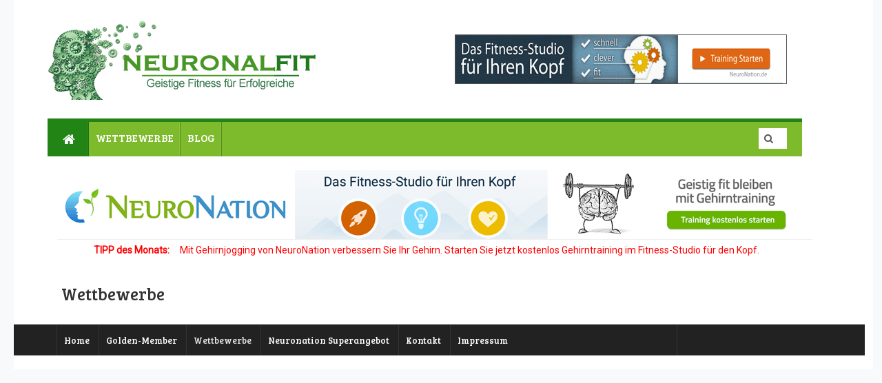

--- FILE ---
content_type: text/html; charset=UTF-8
request_url: https://www.neuronalfit.de/wettbewerbe/
body_size: 5522
content:
<!DOCTYPE html>
<!--[if lt IE 7 ]><html class="ie ie6" lang="de" prefix="og: https://ogp.me/ns#"> <![endif]-->
<!--[if IE 7 ]><html class="ie ie7" lang="de" prefix="og: https://ogp.me/ns#"> <![endif]-->
<!--[if IE 8 ]><html class="ie ie8" lang="de" prefix="og: https://ogp.me/ns#"> <![endif]-->
<!--[if (gte IE 9)|!(IE)]><!--><html lang="de" prefix="og: https://ogp.me/ns#"> <!--<![endif]-->
<head>
      <!-- Basic Page Needs
  	  ================================================== -->
	<meta charset="UTF-8" />
    

    
             <!-- Mobile Specific Metas
  		================================================== -->
            <meta name="viewport" content="width=device-width, initial-scale=1, maximum-scale=1">
        
        <!-- Favicons
        ================================================== -->
                
                    <link rel="shortcut icon" href="https://www.neuronalfit.de/wp-content/themes/neuronalfit/img/favicon.png">
                
    


<!-- Suchmaschinenoptimierung von Rank Math - https://s.rankmath.com/home -->
<meta name="robots" content="index, follow, max-snippet:-1, max-video-preview:-1, max-image-preview:large"/>
<link rel="canonical" href="https://www.neuronalfit.de/wettbewerbe/" />
<meta property="og:locale" content="de_DE" />
<meta property="og:type" content="article" />
<meta property="og:title" content="Wettbewerbe - Gehirnjogging und Gehirntraining | Neuronalfit.de" />
<meta property="og:url" content="https://www.neuronalfit.de/wettbewerbe/" />
<meta property="og:site_name" content="Gehirnjogging und Gehirntraining | Neuronalfit.de" />
<meta property="article:published_time" content="2014-06-23T12:31:45+02:00" />
<meta name="twitter:card" content="summary_large_image" />
<meta name="twitter:title" content="Wettbewerbe - Gehirnjogging und Gehirntraining | Neuronalfit.de" />
<meta name="twitter:label1" content="Zeit zum Lesen" />
<meta name="twitter:data1" content="Weniger als eine Minute" />
<script type="application/ld+json" class="rank-math-schema">{"@context":"https://schema.org","@graph":[{"@type":["Person","Organization"],"@id":"https://www.neuronalfit.de/#person","name":"Gehirnjogging und Gehirntraining | Neuronalfit.de"},{"@type":"WebSite","@id":"https://www.neuronalfit.de/#website","url":"https://www.neuronalfit.de","name":"Gehirnjogging und Gehirntraining | Neuronalfit.de","publisher":{"@id":"https://www.neuronalfit.de/#person"},"inLanguage":"de"},{"@type":"WebPage","@id":"https://www.neuronalfit.de/wettbewerbe/#webpage","url":"https://www.neuronalfit.de/wettbewerbe/","name":"Wettbewerbe - Gehirnjogging und Gehirntraining | Neuronalfit.de","datePublished":"2014-06-23T12:31:45+02:00","dateModified":"2014-06-23T12:31:45+02:00","isPartOf":{"@id":"https://www.neuronalfit.de/#website"},"inLanguage":"de"},{"@type":"Person","@id":"https://www.neuronalfit.de/author/admin/","name":"admin","url":"https://www.neuronalfit.de/author/admin/","image":{"@type":"ImageObject","@id":"https://secure.gravatar.com/avatar/08321c9bcd65adf7c7518f2cc50d4e75?s=96&amp;d=mm&amp;r=g","url":"https://secure.gravatar.com/avatar/08321c9bcd65adf7c7518f2cc50d4e75?s=96&amp;d=mm&amp;r=g","caption":"admin","inLanguage":"de"}},{"@type":"Article","headline":"Wettbewerbe - Gehirnjogging und Gehirntraining | Neuronalfit.de","datePublished":"2014-06-23T12:31:45+02:00","dateModified":"2014-06-23T12:31:45+02:00","author":{"@id":"https://www.neuronalfit.de/author/admin/"},"publisher":{"@id":"https://www.neuronalfit.de/#person"},"name":"Wettbewerbe - Gehirnjogging und Gehirntraining | Neuronalfit.de","@id":"https://www.neuronalfit.de/wettbewerbe/#richSnippet","isPartOf":{"@id":"https://www.neuronalfit.de/wettbewerbe/#webpage"},"inLanguage":"de","mainEntityOfPage":{"@id":"https://www.neuronalfit.de/wettbewerbe/#webpage"}}]}</script>
<!-- /Rank Math WordPress SEO Plugin -->

<link rel='dns-prefetch' href='//s.w.org' />
<link rel="alternate" type="application/rss+xml" title="Gehirnjogging und Gehirntraining | Neuronalfit.de &raquo; Feed" href="https://www.neuronalfit.de/feed/" />
<script type="text/javascript">
window._wpemojiSettings = {"baseUrl":"https:\/\/s.w.org\/images\/core\/emoji\/14.0.0\/72x72\/","ext":".png","svgUrl":"https:\/\/s.w.org\/images\/core\/emoji\/14.0.0\/svg\/","svgExt":".svg","source":{"concatemoji":"https:\/\/www.neuronalfit.de\/wp-includes\/js\/wp-emoji-release.min.js?ver=6.0.11"}};
/*! This file is auto-generated */
!function(e,a,t){var n,r,o,i=a.createElement("canvas"),p=i.getContext&&i.getContext("2d");function s(e,t){var a=String.fromCharCode,e=(p.clearRect(0,0,i.width,i.height),p.fillText(a.apply(this,e),0,0),i.toDataURL());return p.clearRect(0,0,i.width,i.height),p.fillText(a.apply(this,t),0,0),e===i.toDataURL()}function c(e){var t=a.createElement("script");t.src=e,t.defer=t.type="text/javascript",a.getElementsByTagName("head")[0].appendChild(t)}for(o=Array("flag","emoji"),t.supports={everything:!0,everythingExceptFlag:!0},r=0;r<o.length;r++)t.supports[o[r]]=function(e){if(!p||!p.fillText)return!1;switch(p.textBaseline="top",p.font="600 32px Arial",e){case"flag":return s([127987,65039,8205,9895,65039],[127987,65039,8203,9895,65039])?!1:!s([55356,56826,55356,56819],[55356,56826,8203,55356,56819])&&!s([55356,57332,56128,56423,56128,56418,56128,56421,56128,56430,56128,56423,56128,56447],[55356,57332,8203,56128,56423,8203,56128,56418,8203,56128,56421,8203,56128,56430,8203,56128,56423,8203,56128,56447]);case"emoji":return!s([129777,127995,8205,129778,127999],[129777,127995,8203,129778,127999])}return!1}(o[r]),t.supports.everything=t.supports.everything&&t.supports[o[r]],"flag"!==o[r]&&(t.supports.everythingExceptFlag=t.supports.everythingExceptFlag&&t.supports[o[r]]);t.supports.everythingExceptFlag=t.supports.everythingExceptFlag&&!t.supports.flag,t.DOMReady=!1,t.readyCallback=function(){t.DOMReady=!0},t.supports.everything||(n=function(){t.readyCallback()},a.addEventListener?(a.addEventListener("DOMContentLoaded",n,!1),e.addEventListener("load",n,!1)):(e.attachEvent("onload",n),a.attachEvent("onreadystatechange",function(){"complete"===a.readyState&&t.readyCallback()})),(e=t.source||{}).concatemoji?c(e.concatemoji):e.wpemoji&&e.twemoji&&(c(e.twemoji),c(e.wpemoji)))}(window,document,window._wpemojiSettings);
</script>
<style type="text/css">
img.wp-smiley,
img.emoji {
	display: inline !important;
	border: none !important;
	box-shadow: none !important;
	height: 1em !important;
	width: 1em !important;
	margin: 0 0.07em !important;
	vertical-align: -0.1em !important;
	background: none !important;
	padding: 0 !important;
}
</style>
	<link rel='stylesheet' id='aqpb-view-css-css'  href='https://www.neuronalfit.de/wp-content/themes/neuronalfit/inc/functions/aqua-page-builder-master/assets/css/aqpb-view.css?ver=1762628094' type='text/css' media='all' />
<link rel='stylesheet' id='contact-form-7-css'  href='https://www.neuronalfit.de/wp-content/plugins/contact-form-7/includes/css/styles.css?ver=5.6.3' type='text/css' media='all' />
<link rel='stylesheet' id='toc-screen-css'  href='https://www.neuronalfit.de/wp-content/plugins/table-of-contents-plus/screen.min.css?ver=2106' type='text/css' media='all' />
<link rel='stylesheet' id='base-css'  href='https://www.neuronalfit.de/wp-content/themes/neuronalfit/css/base.css?ver=1.2' type='text/css' media='all' />
<link rel='stylesheet' id='grid-css'  href='https://www.neuronalfit.de/wp-content/themes/neuronalfit/css/amazium.css?ver=1.2' type='text/css' media='all' />
<link rel='stylesheet' id='style-css'  href='https://www.neuronalfit.de/wp-content/themes/neuronalfit/style.css?ver=1.2' type='text/css' media='all' />
<link rel='stylesheet' id='shortcode-css'  href='https://www.neuronalfit.de/wp-content/themes/neuronalfit/css/shortcode.css?ver=1.2' type='text/css' media='all' />
<link rel='stylesheet' id='nivoslider-css'  href='https://www.neuronalfit.de/wp-content/themes/neuronalfit/css/nivo-slider.css?ver=1.2' type='text/css' media='all' />
<link rel='stylesheet' id='flex-css'  href='https://www.neuronalfit.de/wp-content/themes/neuronalfit/css/flexslider.css?ver=1.2' type='text/css' media='all' />
<link rel='stylesheet' id='awesome-font-css'  href='https://www.neuronalfit.de/wp-content/themes/neuronalfit/css/font-awesome.min.css?ver=1.2' type='text/css' media='all' />
<link rel='stylesheet' id='mediaelement-css-css'  href='https://www.neuronalfit.de/wp-content/themes/neuronalfit/css/mediaelementplayer.css?ver=1.2' type='text/css' media='all' />
<link rel='stylesheet' id='carousel-css'  href='https://www.neuronalfit.de/wp-content/themes/neuronalfit/css/skin.css?ver=1.2' type='text/css' media='all' />
<link rel='stylesheet' id='layout-css'  href='https://www.neuronalfit.de/wp-content/themes/neuronalfit/css/layout.css?ver=1.2' type='text/css' media='all' />
<link rel='stylesheet' id='custom-style-css'  href='https://www.neuronalfit.de/wp-content/themes/neuronalfit/custom.php?ver=1.2' type='text/css' media='all' />
<script type='text/javascript' src='https://www.neuronalfit.de/wp-includes/js/jquery/jquery.min.js?ver=3.6.0' id='jquery-core-js'></script>
<script type='text/javascript' src='https://www.neuronalfit.de/wp-includes/js/jquery/jquery-migrate.min.js?ver=3.3.2' id='jquery-migrate-js'></script>
<link rel="https://api.w.org/" href="https://www.neuronalfit.de/wp-json/" /><link rel="alternate" type="application/json" href="https://www.neuronalfit.de/wp-json/wp/v2/pages/57" /><link rel="EditURI" type="application/rsd+xml" title="RSD" href="https://www.neuronalfit.de/xmlrpc.php?rsd" />
<link rel="wlwmanifest" type="application/wlwmanifest+xml" href="https://www.neuronalfit.de/wp-includes/wlwmanifest.xml" /> 
<meta name="generator" content="WordPress 6.0.11" />
<link rel='shortlink' href='https://www.neuronalfit.de/?p=57' />
<link rel="alternate" type="application/json+oembed" href="https://www.neuronalfit.de/wp-json/oembed/1.0/embed?url=https%3A%2F%2Fwww.neuronalfit.de%2Fwettbewerbe%2F" />
<link rel="alternate" type="text/xml+oembed" href="https://www.neuronalfit.de/wp-json/oembed/1.0/embed?url=https%3A%2F%2Fwww.neuronalfit.de%2Fwettbewerbe%2F&#038;format=xml" />
<title>√ Wettbewerbe - Gehirnjogging und Gehirntraining | Neuronalfit.de &raquo;  &raquo; Gehirnjogging und Gehirntraining | Neuronalfit.de</title>
<!--[if IE 7]><link rel="stylesheet" href="https://www.neuronalfit.de/wp-content/themes/neuronalfit/css/font-awesome-ie7.min.css" media="screen"><![endif]-->
    <!--[if lt IE 9]><script src="http://html5shim.googlecode.com/svn/trunk/html5.js"></script><![endif]-->
       
    	

<!-- end head -->
        <title>Gehirnjogging und Gehirntraining | Neuronalfit.de  Wettbewerbe - Gehirnjogging und Gehirntraining | Neuronalfit.de</title>
    </head>
<body class="page-template-default page page-id-57" itemscope="itemscope" itemtype="http://schema.org/WebPage">

<div class="body_wraper_full">      
<!-- Start header -->
<header class="header-wraper">
        
<div class="row">
	<div class="grid_12 logo-position">
    
      <!-- begin logo -->
                            
                            <h1 style="float:left">
                                <a title="Neuronalfit.de - Gehirnjogging & Gehirntraining" href="https://www.neuronalfit.de" alt="Neuronalfit - Gehirntraining & Gehirnjogging Portal">
                                                                           
                                        <img src="https://www.neuronalfit.de/wp-content/uploads/2014/06/logo2.png" alt="Neuronalfit - Gehirntraining & Gehirnjogging Portal"/>
                                                                    </a>
                            </h1>
                            <div style="margin-top:30px;float:right"><a target="_blank" rel="nofollow" href="https://www.neuronation.de/23196/"><img style="border:1px solid #555555" src="https://www.neuronalfit.de/images/nn-head.png"></a></div>
                                                        <!-- end logo -->
  <span class="blank_space">.</span>
    </div>
        
</div>
                
<!-- end header, logo, top ads -->

              
<!-- Start Main menu -->
<div id="menu_wrapper" class="menu_wrapper menu_wrapper_sticky">
<div class="row">
	<div class="main_menu grid_12"> 

                            <!-- main menu -->
                            <div class="mainmenu">
                            
                                

                                                                    <ul class="sf-menu" id="mainmenu"><li id="home"><a href="https://www.neuronalfit.de" alt=""><span id="homeicon">Home</span><i class="icon-home"></i></a></li><li id="menu-item-458" class="menu-item menu-item-type-custom menu-item-object-custom menu-item-458"><a href="https://www.neuronalfit.ch/wettbewerb8-2/"><span>Wettbewerbe</span></a></li>
<li id="menu-item-459" class="menu-item menu-item-type-taxonomy menu-item-object-category menu-item-459"><a href="https://www.neuronalfit.de/category/blog/"><span>Blog</span></a></li>
</ul>                                                                <!-- end menu -->
                            </div>
                            <!-- end main menu -->
                                                           
                                                          <div class="search-button-menu"><span id="tickersearch"><i class="icon-search"></i></span>
                                    <form id="tickersearchform" action="https://www.neuronalfit.de" method="GET" role="search">
                                        <div><label for="s" class="screen-reader-text">Search for:</label>
                                            <input type="text" id="s" name="s" value="" placeholder="Search here">
                                        </div>
                                    </form>

                              </div>                              
							                        </div>
                                           
                    </div>   
                    </div>
                    


<div style="text-align:center;margin-bottom:20px"><a rel="nofollow" href="http://www.neuronation.de/23196/"><img src="https://www.neuronalfit.de/wp-content/themes/neuronalfit/images/neuronation-leader.png" alt="Neuronation" title="Neuronation jetzt kostenlos testen!" style="border-bottom:1px solid #EEEEEE"><br><span style="color:red"><strong style="color:red">TIPP des Monats:</strong> Mit Gehirnjogging von NeuroNation verbessern Sie Ihr Gehirn. Starten Sie jetzt kostenlos Gehirntraining im Fitness-Studio für den Kopf.</span></a></div> 

</header>

  

<section id="contents" class="clearfix">
<div class="row main_content">
<!-- begin content -->            

<div class="content_wraper">
<ul class="breadcrumbs"><li><a href="https://www.neuronalfit.de">Home</a> <i class="icon-caret-right"></i></li><li>Wettbewerbe</li></ul>   <!-- Start content -->
    <div class="grid_8 page_content" id="content">
 <div class="widget_container content_page post-57 page type-page status-publish hentry"> 
                                
                                                        <h3 class="page-title">Wettbewerbe</h3>
                                                                
                                                                                         
 
<div class="brack_space"></div>
        </div>

  </div>
  <!-- End content -->
  
          
    <!-- Start sidebar -->
	<div class="grid_4" id="sidebar">

                  </div>
  <!-- End sidebar -->

          
        
    </div>
</div>
 </section>
<!-- end content --> 

<!-- Start footer -->

<script>  (function(i,s,o,g,r,a,m){i['GoogleAnalyticsObject']=r;i[r]=i[r]||function(){
  (i[r].q=i[r].q||[]).push(arguments)},i[r].l=1*new Date();a=s.createElement(o),
  m=s.getElementsByTagName(o)[0];a.async=1;a.src=g;m.parentNode.insertBefore(a,m)
  })(window,document,'script','//www.google-analytics.com/analytics.js','ga');

  ga('create', 'UA-52175598-1', 'neuronalfit.de');
  ga('send', 'pageview');

</script><div class="header-top-wraper">
<div class="row">
<div class="grid_6 header-top-left-bar">
<span class="blank_space">.</span>
   
  <div class="mainmenu"> 
<ul id="menu-top" class="sf-top-menu"><li id="menu-item-50" class="menu-item menu-item-type-post_type menu-item-object-page menu-item-home menu-item-50"><a href="https://www.neuronalfit.de/">Home</a></li>
<li id="menu-item-72" class="menu-item menu-item-type-post_type menu-item-object-page menu-item-72"><a href="https://www.neuronalfit.de/golden-member/">Golden-Member</a></li>
<li id="menu-item-71" class="menu-item menu-item-type-post_type menu-item-object-page current-menu-item page_item page-item-57 current_page_item menu-item-71"><a href="https://www.neuronalfit.de/wettbewerbe/" aria-current="page">Wettbewerbe</a></li>
<li id="menu-item-70" class="menu-item menu-item-type-post_type menu-item-object-page menu-item-70"><a href="https://www.neuronalfit.de/neuronation-superangebot/">Neuronation Superangebot</a></li>
<li id="menu-item-73" class="menu-item menu-item-type-post_type menu-item-object-page menu-item-73"><a href="https://www.neuronalfit.de/kontakt/">Kontakt</a></li>
<li id="menu-item-74" class="menu-item menu-item-type-post_type menu-item-object-page menu-item-74"><a href="https://www.neuronalfit.de/impressum/">Impressum</a></li>
</ul><div class="clear"></div>
</div>
     </div>
</div>
</div>



<!-- Global site tag (gtag.js) - Google Analytics -->
<script async src="https://www.googletagmanager.com/gtag/js?id=UA-126039925-3"></script>
<script>
  window.dataLayer = window.dataLayer || [];
  function gtag(){dataLayer.push(arguments);}
  gtag('js', new Date());

  gtag('config', 'UA-126039925-3');
</script>
<img src="//sstatic1.histats.com/0.gif?4174279&101" border="0">
</body>
</html>




--- FILE ---
content_type: text/css
request_url: https://www.neuronalfit.de/wp-content/themes/neuronalfit/style.css?ver=1.2
body_size: 10894
content:
/*
Theme Name: Megnet
Theme URI: http://themeforest.net/user/themeloy
Description: WordPress theme for Blog and Magazine sites.
Author: Themeloy
Author URI: http://themeforest.net/user/themeloy
Version: 1.2
License: GNU General Public License
License URI: license.txt
Tags: two-columns, theme-options
*/
/* =================================== Genneral and Typography ===================================*/
h1,h2,h3,h4,h5,h6 {
	color:#333;
	margin-bottom:14px;
	font-family:Arial,Helvetica,sans-serif;
}
body,h1,h2,h3,h4,h5,h6,i,.mybtn,.mybtn-color,.mybtn-small,.mybtn-small-color,label,input,button,select,textarea,input[type="text"],.submit {
	outline:none;
	-webkit-font-smoothing:antialiased !important;
}
.clear {
	clear:both;
	display:block;
	overflow:hidden;
	visibility:hidden;
	width:0;
	height:0;
}
*:focus {
	outline:0;
}
textarea:focus,input:focus {
	outline:0;
}
div.brack_space {
	border:0px solid #ddd;
	border-width:0px 0 0;
	clear:both;
	margin:0px 0 0px;
	height:0;
}
.slider_margin {
	border:0px solid #ddd;
	border-width:0px 0 0;
	clear:both;
	margin:0px 0 0px;
	height:30px;
}
hr.none {
	border:0px solid #ddd;
	border-width:0px 0 0;
	clear:both;
	margin:0px 0 0px;
	height:0;
}
hr.dashed {
	height:1px;
	border-top:1px dashed #d8d8d8;
	border-bottom:1px dashed #ffffff;
	margin:0 0 20px;
}
hr.dotted {
	height:1px;
	border-top:1px dotted #d8d8d8;
	border-bottom:1px dotted #ffffff;
	margin:0 0 20px;
}
hr.double {
	height:5px;
	border-bottom:1px double #d8d8d8;
	margin:0 0 20px;
}
hr.line {
	height:1px;
	border-top:1px solid #d8d8d8;
	border-bottom:1px solid #ffffff;
	margin:0 0 20px;
}
hr.multidotted {
	border:none;
	background:#fff url("img/dot.png");
	height:10px;
	margin:0 0 20px;
}
.post-meta {
	margin:3px 0px;
}
p.post-meta,p.post-meta a,p.post-meta span {
	color:#AAA;
	font-size:13px;
	padding:0px;
	margin-right:5px;
}
p.post-meta a {
	color:#AAA !important;
}
p.post-meta,p.post-meta a,p.post-meta span i,p.post-meta span a {
	margin-right:0px;
	width:auto;
}
.blank_space {
	font-size:0px;
	float:left;
	color:#fff;
	width:1px;
	height:1px;
}
p.post-meta,p.post-meta a,p.post-meta span i.icon-time,p.post-meta,p.post-meta a,p.post-meta span i.icon-user,p.post-meta,p.post-meta a,p.post-meta span i.icon-book,p.post-meta,p.post-meta a,p.post-meta span i.icon-comments {
	margin-right:3px;
}
.wp-caption {
}
.wp-caption-text {
}
.sticky {
}
.gallery-caption {
}
.bypostauthor {
}
.alignleft {
	display:block;
	float:left;
	margin-right:10px;
}
.alignright {
	display:block;
	float:right;
	margin-left:10px;
}
.aligncenter {
	display:block;
	margin:auto;
}
.gallery-caption,.entry-caption {
	font-style:italic;
	font-size:12px;
	font-size:0.857142857rem;
	line-height:2;
	color:#757575;
}
body {
	outline: none;
}
/*--- custom full background ---*/
.full-background {
	position:fixed;
	top:-50%;
	left:-50%;
	width:200%;
	height:200%;
	z-index:-1;
}
.full-background img {
	position:absolute;
	top:0;
	left:0;
	right:0;
	bottom:0;
	margin:auto;
	min-width:50%;
	min-height:50%;
	z-index:-1;
}
#comment {
	width:465px;
}
.wpcf7-form textarea,.wpcf7-form input[type="text"],.wpcf7-form input[type="email"] {
	width:98.5%;
}
.wpcf7-submit {
	background-color:#4371cf;
	color:#FFF;
	border:none;
	cursor:pointer;
	padding:10px 30px !important;
	margin-bottom:10px;
}
img {
	max-width:100%;
	border:0;
	-ms-interpolation-mode:bicubic;
}
.max-img {
	width:100%;
	height:auto;
}
.media {
	position:relative;
}
.media iframe,.media object,.media embed {
	position:absolute;
	top:0;
	left:0;
	width:100%;
	height:100%;
}
.video {
	position:relative;
	padding-bottom:56.25%;
	overflow:hidden;
}
.video iframe,.video object,.video embed {
	position:absolute;
	top:0;
	left:0;
	width:100%;
	height:100%;
}
a,a:visited {
	color:#2d2d2d;
	text-decoration:none;
}
a.title:hover {
	color:#818181;
}
.wp-caption {
	max-width:100%;
	padding:8px;
	text-align:center;
	background:url("img/dot.png") repeat scroll 0 0 #FFFFFF;
}
.wp-caption p {
	margin-bottom:10px;
}
.picture>a {
	display:block;
	line-height:0px;
}
.picture {
	padding:0px;
}
.image-icons>a {
	display:block;
	text-align:center;
}
video {
	max-width:100%;
	height:auto;
}
audio {
	max-width:100%;
}
body {
	font-family:'Roboto','Helvetica',sans-serif;
	font-size:14px;
	color:#545454;
	font-weight:300;
	background:#f8f9fb;
	line-height:20px;
}
p,.latest-news div a,p.post-meta,p.post-meta a,p.post-meta span {
	font-family:'Roboto','Helvetica',sans-serif;
	font-size:16px !important;
}
.body_wraper_box #menu_wrapper {
	width:auto !important;
}
.body_wraper_box {
	background:#fff;
	width:1125px;
	margin:0px auto;
	-webkit-box-shadow:0 0 5px #888;
	box-shadow:0 0 5px #888;
}
.body_wraper_full {
	background: #fff;
	margin-left:20px;
}
/* =================================== Header (Logo) ===================================*/
.logo_text {
	margin:0px;
	color:#383838 !important;
}
.logo_text a {
	color:#383838 !important;
	text-decoration:none;
}
.logo_description {
	color:#575757;
	font-style:italic;
}
.sitemap-col {
	width:230px;
	float: left;
}
/* =================================== Header (Social icons) ===================================*/
.icon-wrapper {
	line-height:11px;
}
.icon-wrapper .icon-lists {
	display:inline-block;
	margin-right:0px;
}
.icon-wrapper .icon-lists:hover {
	opacity:0.8;
}
.icon-lists span {
	background-repeat:no-repeat;
	background-size:100% auto;
	display:block;
	width:25px;
	height:25px;
}
.icons-behance {
	background-image:url('images/social_icons/behance.png');
}
.icons-dribbble {
	background-image:url('images/social_icons/dribbble.png');
}
.icons-wordpress {
	background-image:url('images/social_icons/wordpress.png');
}
.icons-evernote {
	background-image:url('images/social_icons/evernote.png');
}
.icons-facebook {
	background-image:url('images/social_icons/facebook.png');
}
.icons-google {
	background-image:url('images/social_icons/google.png');
}
.icons-googleplus {
	background-image:url('images/social_icons/gplus.png');
}
.icons-grooveshark {
	background-image:url('images/social_icons/grooveshark.png');
}
.icons-instagram {
	background-image:url('images/social_icons/instagram.png');
}
.icons-pinterest {
	background-image:url('images/social_icons/pinterest.png');
}
.icons-rss-feed {
	background-image:url('images/social_icons/rss.png');
}
.icons-twitter {
	background-image:url('images/social_icons/twitter.png');
}
.icons-vimeo {
	background-image:url('images/social_icons/vimeo.png');
}
.icons-youtube {
	background-image:url('images/social_icons/youtube.png');
}
.icons-linked {
	background-image:url('images/social_icons/linkedin.png');
}
.icons-aim {
	background-image:url('images/social_icons/aim.png');
}
.icons-blogger {
	background-image:url('images/social_icons/blogger.png');
}
.icons-delicious {
	background-image:url('images/social_icons/delicious.png');
}
.icons-deviantart {
	background-image:url('images/social_icons/deviantart.png');
}
.icons-digg {
	background-image:url('images/social_icons/digg.png');
}
.icons-flickr {
	background-image:url('images/social_icons/flickr.png');
}
.icons-friendfeed {
	background-image:url('images/social_icons/friendfeed.png');
}
.icons-friendster {
	background-image:url('images/social_icons/friendster.png');
}
.icons-furl {
	background-image:url('images/social_icons/furl.png');
}
.icons-GitHub {
	background-image:url('images/social_icons/GitHub.png');
}
.icons-google_talk {
	background-image:url('images/social_icons/google_talk.png');
}
.icons-lastfm {
	background-image:url('images/social_icons/lastfm.png');
}
.icons-livejournal {
	background-image:url('images/social_icons/livejournal.png');
}
.icons-magnolia {
	background-image:url('images/social_icons/magnolia.png');
}
.icons-mixx {
	background-image:url('images/social_icons/mixx.png');
}
.icons-myspace {
	background-image:url('images/social_icons/myspace.png');
}
.icons-netvibes {
	background-image:url('images/social_icons/netvibes.png');
}
.icons-newsvine {
	background-image:url('images/social_icons/newsvine.png');
}
.icons-picasa {
	background-image:url('images/social_icons/picasa.png');
}
.icons-pownce {
	background-image:url('images/social_icons/pownce.png');
}
.icons-reddit {
	background-image:url('images/social_icons/reddit.png');
}
.icons-stumbleupon {
	background-image:url('images/social_icons/stumbleupon.png');
}
.icons-technorati {
	background-image:url('images/social_icons/technorati.png');
}
.icons-webshots {
	background-image:url('images/social_icons/webshots.png');
}
.icons-websitelink {
	background-image:url('images/social_icons/websitelink.png');
}
.icons-yahoo {
	background-image:url('images/social_icons/yahoo.png');
}
.icons-yahoo_im {
	background-image:url('images/social_icons/yahoo_im.png');
}
.icons-yelp {
	background-image: url('images/social_icons/yelp.png');
}
/* =================================== News ticker ===================================*/
.latest-news {
	background:#F0F0F0;
	height:40px;
	padding-right:0px;
	line-height:40px;
	overflow:hidden;
	/* -moz-box-shadow:0 9px 17px -9px;
	-webkit-box-shadow:0 9px 17px -9px;
	box-shadow:0 9px 17px -9px;
	*/
}
.latest-news .container {
	width:960px;
	overflow:hidden;
}
.latest-news h3 {
	float:left;
	height:40px;
	line-height:40px;
	width:100px;
	margin-right:10px;
	padding:0px 5px;
	display:block;
	text-align:center;
	font-size:13px;
	color:#222;
	text-transform:uppercase;
}
.latest-news div {
	color:#FFF;
	float:left;
}
.latest-news div a {
	font-size:13px;
	color:#222;
}
.latest-news div a:hover {
	color:#3F3F3F
}
.newsticker .ticker {
	background:#FFF;
	padding:5px 0px;
	margin-bottom:10px;
	border:1px solid #dfdfdf;
	-moz-border-radius:3px;
	-webkit-border-radius:3px;
	border-radius:3px;
}
.newsticker .ticker-title {
	background:#dd3333;
	color:#FFF;
	margin:0 3px;
	height:20px;
	line-height:20px;
	padding:0px 10px;
	-moz-border-radius:3px;
	-webkit-border-radius:3px;
	border-radius:3px;
}
.newsticker .ticker-content {
	margin-left:10px;
}
.simply-scroll-container {
	position:relative;
	margin-top:10px;
}
.simply-scroll-clip {
	position:relative;
	overflow:hidden;
}
.simply-scroll-list {
	overflow:hidden;
	margin:0;
	padding:0;
	list-style:none;
}
.simply-scroll-list li {
	padding:0;
	margin:0;
	list-style:none;
}
.simply-scroll .simply-scroll-clip {
	width:1035px;
	height:20px;
	overflow:hidden;
}
.simply-scroll .simply-scroll-list {
	padding:0px;
	margin:0px;
}
.simply-scroll .simply-scroll-list li {
	float:left;
	margin-right:5px;
	background:url(images/dot-nav.png) no-repeat 7px 8px;
	padding-left:18px;
	padding-bottom: 20px;
}
/* =================================== Header (Menu top,Main Menu) ===================================*/
.slider-container {
	margin-top:20px;
}
.header-top-wraper {
	background:#222;
}
.header-top-left-bar {
}
.header-top-right-bar {
	text-align:right;
}
.header-top-right-bar .icon-wrapper {
	height:25px;
	display:block;
	margin-top:9px;
}
.header-top-left,.header-top-right {
	padding:20px 0px;
}
.header-top-left {
	width:315px;
}
.header-top-left h4 {
	margin:0px;
}
.header-top-right {
	width:730px;
}
.header-top-right .widget {
	background:none;
	margin:0px;
	padding:0px;
	border:none;
}
#menu_wrapper {
	width:100%;
	z-index: 999;
}
/* Top menu */
.logo-position{padding: 20px 0px 5px 0px;}
.header-top-right ul {
	margin:0px;
	float:right;
}
.header-top-right ul.menu-top li {
	height:40px;
	line-height:40px;
	border-top:3px solid transparent;
	list-style:none;
	margin:0 5px;
	display:inline-block;
	color:#FFF;
}

#menu-top{
	width:900px;
}

.header-top-right ul.menu-top li.current_page_item {
	border-top:3px solid #fff;
}
.header-top-right ul.menu-top li a {
	text-decoration:none;
	color:#FFF;
	font-size:13px;
}
.sf-top-menu #home {
	border-left:none;
	width:60px;
}
.sf-top-menu #home a {
	padding:12px 19px 12px 19px;
}
.sf-top-menu,.sf-top-menu * {
	margin:0;
	padding:0;
	list-style:none;
}
.sf-top-menu li {
	position:relative;
	padding:0 !important;
	z-index:999;
}
.sf-top-menu>li:hover>a,.sf-top-menu>li>a:hover {
	color:#FFF;
}
.sf-top-menu ul {
	position:absolute;
	display:none;
	top:100%;
	left:0;
	z-index:999;
	text-align:left;
}
.sf-top-menu>li {
	display:inline-block;
}
.sf-top-menu li:hover>ul,.sf-top-menu li.top-menuHover>ul {
	display:block;
}
.sf-top-menu a {
	display:block;
	position:relative;
	font-size:13px;
	color:#FFF;
	text-transf-toporm:uppercase;
}
.sf-top-menu ul ul {
	top:0;
	left: 100%;
}
/*** DEMO SKIN ***/
.sf-top-menu {
	float:left;
	margin-bottom: 0px;
}
.sf-top-menu ul {
	min-width:180px;
	/* allow long menu items to determine submenu width */
	*width:180px;
	/* no auto sub width for IE7,see white-space comment below */
}
.sf-top-menu>li#home>a {
	font-size:19px;
	color:#FFF;
}
.sf-top-menu>li>a {
	color:#FFF;
}
.sf-top-menu>li {
	background:none !important;
}
.sf-top-menu ul.sub-menu a {
	font-style:13px;
	text-transf-toporm:none;
	border:0px;
	padding:7px 10px;
	text-decoration:none;
	zoom:1;
	color:#FFF;
	/* IE7 */
}
.sf-top-menu li ul.sub-menu a {
	border:none;
	color:#FFF;
}
.sf-top-menu a {
	padding:13px 5px;
	text-decoration:none;
	zoom:1;
	/* IE7 */
}
.sf-top-menu a {
	color: #fff;
}
.sf-top-menu li {
	/*background:#BDD2FF;
	*/
	white-space:nowrap;
	/* no need for Supersubs plugin */
	*white-space:normal;
	/* ...unless you support IE7 (let it wrap) */
	transition:background 0.3s linear;
	-moz-transition:background 0.3s linear;
	-webkit-transition:background 0.3s linear;
	-o-transition:background 0.3s linear;
}
.sf-top-menu .sf-with-ul {
	padding-right:10px !important;
}
.sf-top-menu {
	border-right:1px solid #333;
}
.sf-top-menu li a {
	padding-left:10px;
	padding-right:10px;
	border-left:1px solid #333;
	transition:background 0.3s linear;
	-moz-transition:background 0.3s linear;
	-webkit-transition:background 0.3s linear;
	-o-transition:background 0.3s linear;
}
.sf-top-menu .current_page_item a,.sf-top-menu li a:hover {
	color:#E7E7E7;
}
.sf-top-menu ul li {
	background:#222;
	border-bottom:#333 solid 1px;
}
.sf-top-menu ul ul li {
	background: #222222;
}
.sf-top-menu li:hover,.sf-top-menu li.top-menuHover {
	background:#4371CF;
	/* only transition out,not in */
	-webkit-transition:none;
	transition:none;
}
/*** arrows (for all except IE7) **/
.top-menu-arrows .top-menu-with-ul {
	padding-right:15px;
	*padding-right: 16px;
	/* no CSS arrows for IE7 (lack pseudo-elements) */
}
/* styling for both css and generated arrows */
.top-menu-arrows .top-menu-with-ul span {
	background:url(images/arrow-down.png) no-repeat right 6px;
	padding-right:14px;
	display:block;
}
.top-menu-arrows>li>.top-menu-with-ul:focus:after,.top-menu-arrows>li:hover>.top-menu-with-ul:after,.top-menu-arrows>.top-menuHover>.top-menu-with-ul: after {
}
/* styling for right-facing arrows */
.top-menu-arrows ul .top-menu-with-ul:after {
}
.top-menu-arrows ul li>.top-menu-with-ul:focus:after,.top-menu-arrows ul li:hover>.top-menu-with-ul:after,.top-menu-arrows ul .top-menuHover>.top-menu-with-ul:after {
}
#topheader {
	background-color:#FCFCFC;
}
.topheader {
	background:#dd3333;
}
.topheader form input[type="submit"] {
	float:right;
}
.topheader form input[type="text"] {
	width:200px;
	float:right;
	outline:none;
	margin-left:20px;
}
.search-button-menu {
	width:30px;
	height:30px;
	line-height:30px;
	cursor:pointer;
	text-align:center;
	background:#FFF;
	margin-top:9px;
	margin-right:11px;
	float:right;
}
.search-button-menu #tickersearch {
	display:block;
}
#tickersearchform {
	display:none;
	position:absolute;
	z-index:200;
	padding:0px;
	margin-top:0px;
	right:11px;
	-webkit-box-shadow:0 5px 10px rgba(0,0,0,0.2);
	-moz-box-shadow:0 5px 10px rgba(0,0,0,0.2);
	box-shadow:0 5px 10px rgba(0,0,0,0.2);
	background:#F7F7F7;
}
#tickersearchform #s {
	min-width:180px;
	border:none;
}
.searchform {
	padding:15px 0 0;
}
#search {
	margin-top:15px;
	margin-right:5px;
}
#searchform {
	float:left;
	position:relative;
	padding:0;
	margin-top:0px;
	margin-right:6px;
}
#s {
	background:#FFF;
	min-width:235px;
	max-width:90%;
	1px solid #EBEBEB;
	float:left;
	font-size:11px;
	padding:9px 40px 9px 10px;
	color:#363636;
	margin:0px;
}
#searchsubmit {
	height:30px;
	width:33px;
	text-indent:-9999px !important;
	position:absolute;
	background:url(images/btn-search.gif) no-repeat 0 0;
	border:none;
	right:1px;
	top:2px;
	cursor:pointer;
	padding:5px 3px 5px 5px;
	-webkit-user-select:none;
	-webkit-box-shadow:none;
	-moz-box-shadow:none;
	box-shadow:none;
	-webkit-border-radius:none;
	-moz-border-radius:none;
	border-radius:none;
	-webkit-text-shadow:none;
	-moz-text-shadow:none;
	text-shadow:none;
}
.screen-reader-text {
	display:none;
}
.searchlabel {
	display: none;
}
/* Main menu */
.full-wrapper #main-menu {
	z-index:999;
	padding:0px;
	width:100%;
}
.box-wrapper #main-menu {
	z-index:999;
	padding:0px 10px;
}
.main-menu {
	background:#161615 url(images/main-menu.png);
	height:53px;
	display:block;
}
.wrap-select {
	display:none;
}
.wrap-select select {
	display:block;
	background:#FFF;
	line-height:30px;
	height:30px;
	margin-bottom:13px;
	width:100%;
}
.wrap-select select:focus {
	outline:none;
}
#homeicon {
	display:none;
}
.sf-menu {
	background:url(images/menu-border.png) top left no-repeat;
}
.sf-menu #home {
	border-left:none;
	width:60px;
	background:url(images/menu-border.png) top left no-repeat;
}
.sf-menu #home a {
	background:#4371cf url(images/menu-border.png) top right no-repeat;
	padding:14px 19px 14px 19px;
	height:22px;
}
.sf-menu,.sf-menu * {
	margin:0;
	padding:0;
	list-style:none;
}
.sf-menu li {
	position:relative;
	padding:0 !important;
	z-index:99;
}
.sf-menu>li:hover>a,.sf-menu>li>a:hover {
}
.sf-menu ul {
	position:absolute;
	display:none;
	top:100%;
	left:0;
	z-index:99;
}
.sf-menu>li {
	float:left;
	background:url(images/menu-border.png) top right no-repeat;
}
.sf-menu>li a {
	background:url(images/menu-border.png) top right no-repeat;
}
.sf-menu li:hover>ul,.sf-menu li.sfHover>ul {
	display:block;
}
.sf-menu a {
	display:block;
	position:relative;
	font-size:15px;
	text-transform:uppercase;
}
.sf-menu ul ul {
	top:0;
	left: 100%;
}
/*** DEMO SKIN ***/
.sf-menu {
	float:left;
	margin-bottom: 0px;
}
.sf-menu ul {
	min-width:180px;
	/* allow long menu items to determine submenu width */
	*width:180px;
	/* no auto sub width for IE7,see white-space comment below */
}
.sf-menu>li#home>a {
	font-size:19px;
}
.sf-menu>li>a {
	color:#FFF;
	padding-bottom:16px;
}
.sf-menu>li:hover {
	background:#4371CF;
}
ul.sub-menu a {
	font-style:13px;
	text-transform:none;
	border:0px;
	padding:7px 10px;
	text-decoration:none;
	zoom:1;
	/* IE7 */
}
.sf-menu li ul.sub-menu a {
	color:#FFF !important;
	border:none;
}
.sf-menu a {
	padding:13px 10px;
	text-decoration:none;
	zoom:1;
	/* IE7 */
}
.sf-menu a {
	color:#fff;
	line-height: 21px;
}
.sf-menu li {
	/*background:#BDD2FF;
	*/
	white-space:nowrap;
	/* no need for Supersubs plugin */
	*white-space:normal;
	/* ...unless you support IE7 (let it wrap) */
	transition:background 0.3s linear;
	-moz-transition:background 0.3s linear;
	-webkit-transition:background 0.3s linear;
	-o-transition:background 0.3s linear;
}
.sf-menu li a {
	transition:background 0.1s linear;
	-moz-transition:background 0.1s linear;
	-webkit-transition:0.1s linear;
	-o-transition:background 0.1s linear;
}
.sf-menu ul li {
	background:#222;
	border-bottom:1px solid #333;
}
li.current-menu-item a.sf-with-ul ul li a {
	background: #1a1d24;
}
.sf-menu li:hover,.sf-menu li.sfHover {
	background:#4371CF;
	/* only transition out,not in */
	-webkit-transition:none;
	transition:none;
}
/*** arrows (for all except IE7) **/
.sf-arrows .sf-with-ul {
	padding-right:15px;
	*padding-right: 16px;
	/* no CSS arrows for IE7 (lack pseudo-elements) */
}
/* styling for both css and generated arrows */
.sf-arrows .sf-with-ul span {
	background:url(images/arrow-down.png) no-repeat right 6px;
	padding-right:14px;
	display:block;
}
.sf-arrows ul.sub-menu .sf-with-ul span {
	background:none;
}
.sf-arrows>li>.sf-with-ul:focus:after,.sf-arrows>li:hover>.sf-with-ul:after,.sf-arrows>.sfHover>.sf-with-ul: after {
}
/* styling for right-facing arrows */
.sf-arrows ul .sf-with-ul:after {
}
.sf-arrows ul li>.sf-with-ul:focus:after,.sf-arrows ul li:hover>.sf-with-ul:after,.sf-arrows ul .sfHover>.sf-with-ul:after {
}
.admin-bar .sticky-wrapper.is-sticky .menu_wrapper_sticky {
	margin-top:28px !important;
}
.header-wraper .main_menu {
	background:#222;
	border-top:5px solid #4371cf;
	z-index:998;
	position:relative;
	margin-bottom:20px;
}
.header-wraper .main_menu .grid_8 {
	width:882px;
	margin:0px;
}
.header-wraper .main_menu .grid_4 {
	width:200px;
	margin:0px;
}
.main_content {
	background:none;
	width:1084px;
}
.content_wraper {
	margin-bottom:30px;
	width:100%;
}
.main_content .grid_8 {
	width:100%;
	margin:0px;
	padding:0px 30px 0px 0px;
}
.main_content .grid_4 {
	margin:0px;
	padding:0px;
	width:330px;
}
.newsletter_form {
	margin-bottom:20px;
}
.newsletter_form .text {
	width:200px;
	float:left;
}
.newsletter_form .buttons {
	background:#4371cf;
	border:none;
	cursor:pointer;
	height:30px;
	color:#fff;
	padding:0px 10px;
	margin-left: -2px;
}
/* Header Slider */
.slider_image {
	overflow:hidden;
	width:734px;
	height:435px;
	float: left;
}
/* Sidebar */
.widget {
	overflow:hidden;
	margin-bottom:25px;
	position:relative;
	clear:both;
	display:block;
}
.fblikebox_widget {
	text-align:center;
	padding:15px 0px;
}
.fblikebox_widget .widget_container {
	padding:20px 0px;
}
.tab_widget .widget_container {
	padding:0px;
	text-align:left;
}
.main_content .grid_8 .widget.two_columns_post {
	box-shadow:0px 0px 0px;
}
.embed_ads .widget_container {
	padding:10px 0px;
	text-align:center;
}
.ads300x250-thumb {
	text-align:center;
	padding:20px 0px;
}
.ads160x600-thumb {
	text-align:center;
	padding:20px 0px;
}
.four-ads-blocks {
	text-align:center;
	padding:20px 0px;
	margin-bottom:0px;
	padding-bottom:10px;
}
.four-ads-blocks li {
	display:inline-block;
	margin-left:5px;
	margin-right:5px;
}
.grid_8 .main_post_style .widget_container {
	padding:0px;
}
.main_post .post-meta {
	margin:5px 0px;
	float:left;
	width:100%;
}
.main_post.small-slider-list .ratings {
	margin-left:-5px;
}
.main_post.small-slider-list .ratings,.main_post.small-slider-list .rating-box {
	float:none;
	position:relative !important;
}
.ads_4 .widget_container {
	text-align:center;
}
.ads_4 .widget_container img {
	display:inline-block;
	margin:0px 15px 5px 0px;
}
.widget.carousel_horizontal_small {
	margin-bottom:30px;
}
.carousel_horizontal_small .widget-title {
	margin:0px -20px 20px -11px;
}
.widget-title {
	margin:0px;
	padding:2px 19px;
	border-bottom:2px solid #DDD;
	position:relative;
	color:#4371cf;
	font-size:17px;
}
#content h3.title {
	margin-bottom:20px;
	border-bottom:3px solid #4371cf;
	font-size:20px;
	padding-bottom:5px;
}
#content h3.title .title_text {
	padding:5px 5px 5px 15px;
	background:#50cf6f;
	color:#FFF;
	font-size:20px;
	font-weight:bold;
	line-height:24px;
	position:relative;
	display:inline-block;
}
#content h3.title.blue {
	padding:5px 5px 5px 15px;
	background:#006aca;
	color:#FFF;
	font-size:20px;
	font-weight:bold;
	line-height:24px;
	margin-bottom:18px;
	position:relative;
}
#content h3.title.red {
	padding:5px 5px 5px 15px;
	background:#e01010;
	color:#FFF;
	font-size:20px;
	font-weight:bold;
	line-height:24px;
	margin-bottom:18px;
	position:relative;
}
.main_content .grid_8 .widget_container .widget {
	border:none;
	-moz-box-shadow:0 0 0px #fff;
	-webkit-box-shadow:0 0 0px #fff;
	box-shadow:0 0 0px #fff;
}
.main_content .grid_8 .widget_container .widget .widget_container,.main_content .grid_8 .widget_container .two_columns_post .main-post-col1 .two-content-wrapper,.main_content .grid_8 .widget_container .two_columns_post .main-post-col2 .two-content-wrapper {
	padding:20px 0px;
}
.main_content .grid_8 .widget_container .two_columns_post .main-post-col1,.main_content .grid_8 .widget_container .main-post-col1,.main_content .grid_8 .widget_container .main-post-col2 {
	border:none;
	-moz-box-shadow:0 0 0px #fff;
	-webkit-box-shadow:0 0 0px #fff;
	box-shadow:0 0 0px #fff;
}
.main_content .grid_8 .widget_container .two_columns_post .main-post-col1,.main_content .grid_8 .widget_container .two_columns_post .main-post-col2 {
	width:335px;
}
.cat_view_more {
	background:#222222;
	color:#FFF;
	height:23px;
	line-height:23px;
	float:right;
	padding:0px 6px;
	font-size:11px;
}
.tab-content .post_list li {
	padding:15px 20px 15px 20px !important;
}
.post_list li {
	background:url(images/hr.gif) repeat-x bottom;
	padding:15px 0px;
	margin:0px;
}
.post_list li:first-child {
	padding-top:0px;
}
.post_list li:last-child {
	background:none;
}
.comment-tab li .img_thumbnail {
	height:70px !important;
}
.post_list li .img_thumbnail {
	display:block;
	float:left;
	width:100px;
	height:80px;
	margin-right:10px;
}
.post_list li .img_thumbnail .post_type {
	top:0px;
	right:0px;
}
.post_list li .img_thumbnail {
	overflow:hidden;
	width:100px;
	height:80px;
	position:relative;
}
.post_list_medium h3,.post_list_medium_style1 h3,.two_columns_post h3,.post_grid_list_style1 .caption,.jcarousel-item-horizontal .ulpost_title a.title {
	font-size:18px;
	line-height:23px;
	margin:0px;
}
.list_title {
	font-size:16px;
	margin:0px;
}
.img_thumbnail img {
	width:100px;
	height:80px;
}
.relativepost h5 {
	font-size:18px !important;
}
.relativepost ul {
}
.relativepost ul li {
	width:160px;
	margin-right:15px;
}
.relativepost ul li a {
	width:160px;
}
.relativepost ul li a img {
	width:160px;
}
.related-title {
	font-size:15px;
}
.footer-columns .widget .widget-title {
	border:none;
}
.footer-columns .widget .widget-title span {
	margin:0px;
	padding:0px;
	background:none;
	border:none;
	color:#FFF;
}
.footer-columns .post_list_widget .post_list li:first-child {
	padding-top:0px;
}
.footer-columns .post_list_widget .post_list li {
	background:url(images/footer_border.png) repeat-x bottom;
	padding:15px 0px;
}
.post_list_widget.comment_widget li .img_thumbnail,.comment-tab .img_thumbnail {
	width:70px !important;
}
.post_list_widget.comment_widget li .img_thumbnail img,.comment-tab .img_thumbnail img {
	width:70px;
}
.footer-columns .post_list_widget .post_list li .img_thumbnail {
	background:#5A5A5A;
	border:1px solid #797979;
}
.footer-columns .post_list_widget .post_list li a {
	color:#B9BCBD;
}
.flickr_badge_image {
	float:left;
	margin-right:5px;
}
.entry-thumb,.feature-link {
	position:relative;
	display:block;
}
.carousel-bottom {
	border-top:1px solid #CCC;
	border-bottom:2px solid #CCC;
	padding:4px 0px;
	position:relative;
	margin-top:10px;
}
.carousel-bottom .meta-user {
	display:none;
}
.carousel-bottom .ratings {
	float:right !important;
	right:0px !important;
	left:auto !important;
	width:69px;
	margin-top:5px;
}
.feature_post_style {
	width:35px;
	float:left;
	height:100px;
}
.feature_post_style .post_date {
	padding-top:13px;
	background:#4371cf;
	width:35px;
	height:37px;
	float:left;
	font-size:11px;
	color:#FFF;
	line-height:12px;
	text-align:center;
	position:relative;
}
.main-post-col1 .feature_post_style .post_date .feature-icon-right,.main-post-col2 .feature_post_style .post_date .feature-icon-right,.widget.post_list_medium_widget .feature_post_style .post_date .feature-icon-right {
	right:-8px !important;
	width:100%;
}
.list_post_vertical.slider_post_list_right_small .feature_post_style .post_date .feature-icon-right {
	right:-19px;
}
.feature_post_style .post_date .feature-icon-right {
	top:0px;
	position:absolute;
	right:-20px;
	color:#4371cf;
	font-size:25px;
	z-index:9;
}
.feature_post_style .post_date .date_number {
	font-size:18px;
	font-weight:bold;
	display:block;
	margin-bottom:5px;
}
.feature_post_style .post_time {
	width:35px;
	height:50px;
	line-height:15px;
	float:left;
	background:#333;
	color:#FFF;
	font-size:11px;
	text-align:center;
}
.post_time .icon-time {
	display:inline-block;
	text-align:center;
	font-size:15px;
	margin-top: 10px;
}
.feature-postslider-item .post-info,.newproductslider-item .post-info,.list_view .ajax_block_post .post-info,.products-grid .post-info,.product-grid .ajax_block_post .post-info,.home-banner-contain .banner-box5 a img.up,.home-banner-contain .banner-box5 a img.down {
	transition:0.3s ease-in-out;
	-moz-transition:0.3s ease-in-out;
	-webkit-transition:0.3s ease-in-out;
}
.feature-postslider-item .post-info {
	position:absolute;
	bottom:-110%;
	left:0;
	width:100%;
	background:#4371CF;
	height:100%;
	text-align:left;
}
.feature-postslider-item:hover .post-info {
	bottom:0;
}
.post-info .post_desc {
	padding:0px 10px 10px 10px;
}
.post-info .title_block a {
	color:#fff;
}
.post-info .title_block {
	padding:10px 10px 0px 10px;
	color:#FFF;
	font-size:18px;
	line-height:23px;
}
.post-info .post_desc p {
	color:#FFF;
}
.feature-postslider-item .post-info .overlay_icon {
	background:#fff;
	color:#222;
	width:35px;
	height:35px;
	line-height:35px;
	font-size:22px;
	position:absolute;
	right:3px;
	bottom:3px;
}
.jcarousel-container-horizontal .ratings,.main_post .ratings,.two-content-wrapper .entry-thumb .ratings,.post_list_medium_widget .post_list_medium .list_item .entry-thumb .ratings,.post_list_medium_widget .post_list_medium_style1 .list_item .entry-thumb .ratings,ul.post_grid_list li.list_item .ratings,.post_grid_list_style1 .list_item .entry-thumb .ratings {
	position:absolute;
	top:5px;
	left:5px;
}
.img_thumbnail .post_type,.entry-thumb .post_type,.image_post .post_type,.feature-link .post_type,.post_grid_list .list_item .post_type {
	visibility:hidden;
	-webkit-backface-visibility:hidden;
	-moz-backface-visibility:hidden;
	backface-visibility:hidden;
	-webkit-transition:-webkit-transform .3s,opacity .3s;
	-moz-transition:-moz-transform .3s,opacity .3s;
	transition:transform .3s,opacity .3s;
}
.img_thumbnail:hover .post_type,.entry-thumb:hover .post_type,.image_post:hover .post_type,.feature-link:hover .post_type,.post_grid_list .list_item:hover .post_type {
	-webkit-backface-visibility:hidden;
	-moz-backface-visibility:hidden;
	backface-visibility:hidden;
	visibility:visible;
	-webkit-transition:-webkit-transform .3s,opacity .3s;
	-moz-transition:-moz-transform .3s,opacity .3s;
	transition:transform .3s,opacity .3s;
}
.post_type,.post_type .icon {
	-webkit-transition:-webkit-transform .3s,opacity .3s;
	-moz-transition:-moz-transform .3s,opacity .3s;
	transition:transform .3s,opacity .3s;
	background:#4371cf;
	position:absolute;
	width:23px;
	height:23px;
	top:0px;
	right:0px;
}
.post_type.image_post .icon {
	background:url(images/gallery.png) no-repeat;
}
.post_type.audio_post .icon {
	background:url(images/audio.png) no-repeat;
}
.post_type.video_post .icon {
	background:url(images/video.png) no-repeat;
}
#sidebar .feature-link.feature-item {
	overflow:hidden;
	float:left;
}
.feature-item .overlay_icon.icon-play-circle {
	font-size:35px;
}
.list_post_vertical.slider_post_list_right_small .feature-item .overlay_icon {
	margin-left:-39px;
}
.list_post_vertical .feature-item .overlay_icon,.main-post-col1 .small-feature .feature-item .overlay_icon,.main-post-col2 .small-feature .feature-item .overlay_icon {
	margin-left:-46px;
}
.feature-item .overlay_icon {
	color:#4371CF;
	background:#fff;
	border:2px solid #4371CF;
	border-radius:50%;
	-moz-border-radius:50%;
	-webkit-border-radius:50%;
	-ms-border-radius:50%;
	transform:scale(2);
	-moz-transform:scale(2);
	-webkit-transform:scale(2);
	-o-transform:scale(2);
	text-align:center;
	line-height:70px;
	width:74px;
	height:70px;
	opacity:0;
	filter:alpha(opacity=0);
	font-size:30px;
	position:absolute;
	z-index:2;
	top:50%;
	left:50%;
	margin-top:-35px;
	margin-left:-39px;
	cursor:pointer;
	text-decoration:none;
	font-weight:normal;
	font-style:normal;
	-webkit-transition:all 0.2 s ease-out;
	-moz-transition:all 0.2s ease-out;
	-o-transition:all 0.2s ease-out;
	-ms-transition:all 0.2s ease-out;
	transition:all 0.2s ease-out;
}
.feature-item:hover .overlay_icon {
	transform:scale(0.6);
	-moz-transform:scale(0.6);
	-webkit-transform:scale(0.6);
	-o-transform:scale(1);
	opacity:1;
	filter:alpha(opacity=100);
	text-decoration:none;
	font-weight:normal;
	font-style:normal;
}
.ratings {
	font-size:11px;
	line-height:1.25;
	padding-bottom:10px;
}
.ratings .rating-box {
	float:left;
	margin-right:30px;
}
.rating-box {
	width:69px;
	height:14px;
	font-size:0;
	line-height:0;
	background:url(images/bkg_rating.png) 0 0 repeat-x;
	text-indent:-999em;
	overflow:hidden;
}
.rating-box .rating {
	float:left;
	height:13px;
	background: url(images/bkg_rating.png) 0 100% repeat-x;
}
/* Tab */
/* Tab Nav*/
.tabs-nav {
	background:#4371cf;
	list-style:none;
	margin:0;
	overflow:hidden;
	padding:0;
	width:100%;
	position:relative;
}
.tabs-nav li {
	overflow:hidden;
	display:inline;
	float:left;
	margin-bottom:-1px;
}
.tabs-nav li.active {
}
.tabs-nav li a {
	background:url(images/menu-border.png) repeat-y right;
	letter-spacing:0;
	outline:none;
	padding:11px 18px;
	text-decoration:none;
	display:block;
	font-size:15px;
	text-align:center;
	color:#FFF;
}
.tabs-nav li a:hover {
}
.tabs-nav a.title:hover {
	color:#FFF
}
.tabs-nav li a:hover,.tabs-nav li.active a {
	transition:background 0.3s linear;
	-moz-transition:background 0.3s linear;
	-webkit-transition:background 0.3s linear;
	-o-transition:background 0.3s linear;
}
.tabs-nav li.active a,.tabs-nav li.active a:hover {
	color:#474747;
	background: #F7F6F6;
}
/* Tab content*/
.tabs-container {
	background:#f5f5f5;
	margin-top:-1px;
	overflow:hidden;
}
.grid_8 .tab-content.homepage-tab-post li {
	padding:0px !important;
}
.grid_8 .tab-content {
	padding:20px;
}
.tab-content li {
	padding: 10px 20px 10px 20px;
}
/* Grid content*/
ul.post_grid_list {
	margin-left:10px;
}
ul.post_grid_list .post-meta {
	display:none;
}
.meta-comment.last-meta a {
	text-decoration:none;
}
ul.post_grid_list li.list_item {
	display:block;
	position:relative;
	float:left;
	overflow:hidden;
	margin:0px;
	overflow:hidden;
}
ul.post_grid_list li.list_item.last {
	margin-right:0px;
}
ul.post_grid_list li.list_item img {
	width:241px;
	display:block;
}
ul.post_grid_list li.list_item .caption {
	width:241px;
	margin-bottom:0px;
	position:absolute;
	background:url(images/control.png);
	color:#fff;
	padding:0px;
	bottom:0px;
	border-top:2px solid #4371CF;
}
ul.post_grid_list li.list_item .caption span {
	color:#fff;
	padding:0px 10px;
	display:block;
	padding:10px;
}
ul.post_grid_list li.list_item .caption span a {
	color:#fff;
}
ul.post_grid_list li.list_item .caption a.title {
	color: #fff;
}
/* Grid content*/
ul li.list_item2 {
	display:block;
	position:relative;
	float:left;
	overflow:hidden;
	margin:0px;
	overflow:hidden;
	width:336px;
	margin-bottom:20px;
}
ul li.list_item2.last {
	margin-left:20px;
}
ul li.list_item2.last .list_desc {
}
ul li.list_item2 .list_desc {
	padding:10px;
	border:1px solid #ccc;
	border-top:none;
}
ul li.list_item2 img {
	width:351px;
	height:200px;
	display:block;
}
ul li.list_item2 .review {
	width:225px;
	top:3px;
	position:absolute;
}
ul li.list_item2 .review img {
	width:auto;
	height:auto;
}
ul li.list_item2 .review span {
	padding:5px;
	display:block;
}
.margin-buttons {
	margin-bottom:15px;
}
.small-list-content {
	float:left;
	width:357px;
	margin-bottom:10px;
	min-height:110px;
	padding-right:5px;
}
.small-list-content .feature-link {
	overflow:hidden;
	width:130px;
	height:100px;
	float:left;
	margin-right: 10px;
}
/* Main post*/
.main_post {
	float:left;
	width:330px;
}
.main_post .image_post .image_post {
	position:absolute;
}
.main_post .image_post {
	display:block;
	position:relative;
	float:left;
	margin:0px;
	overflow:hidden;
}
.main_post .image_post img {
	width:330px;
	display:block;
}
.main_post .image_post .caption {
	width:330px;
	bottom:0px;
	position:absolute;
	background:url(images/control.png);
	color:#fff;
	padding:0px;
	border-top:2px solid #4371cf;
}
.main_post .image_post .caption span {
	padding:10px 10px;
	display:block;
	font-size:20px;
	line-height:23px;
	color:#fff;
}
.main_post .image_post .caption span:hover {
	text-decoration: underline;
}
/* Carousel content*/
/* =================================== Content (carousel) ===================================*/
.grid_8 .carousel_horizontal .widget_container {
	padding:0px;
}
.grid_4 .carousel_horizontal .widget_container {
	padding:0px;
}
.grid_4 .carousel_horizontal .jcarousel-prev-horizontal {
	right:25px;
	top:-50px;
}
.grid_4 .carousel_horizontal .jcarousel-next-horizontal {
	right:0px;
	top:-50px;
}
.carousel_horizontal ul .jcarousel-item-horizontal,.carousel_horizontal_small ul .jcarousel-item-horizontal {
	position:relative;
	display:block;
	overflow:hidden;
	width:256px !important;
	margin-right:20px;
}
.container .sidebar_content .carousel {
	border-top:1px solid #FFF;
	margin-left:-20px;
	margin-right:-19px;
	padding-left:20px;
	padding-right:19px;
}
.widget_rss a,.widget_archive a,.widget_calendar a,.widget_categories a,.widget_pages a,.widget_meta a,.widget_recent_comments a,.widget_recent_entries a,.widget_nav_menu a {
	font-weight:bold;
}
#sidebar .main_post_style .widget_container .main_post {
	width:330px;
	border-bottom:1px solid #CCC;
	margin-bottom:20px;
}
#sidebar .main_post .image_post img {
	width:330px;
}
#sidebar .main_post .image_post .caption {
	width:330px;
}
.list_post_vertical {
	float:left;
	position:relative;
}
.list_post_vertical ul li {
	margin-bottom:18px;
}
#sidebar .main_post_style .widget_container .list_post_vertical a.feature-link {
	width:130px;
	float:left;
	margin-right:10px;
}
#sidebar .main_post_style .widget_container .list_post_vertical {
	width:100%;
}
#content .carousel_horizontal ul .jcarousel-item-horizontal {
	margin-right:20px !important;
	width:228px !important;
}
#sidebar .carousel_horizontal ul .jcarousel-item-horizontal {
	width:330px !important;
}
#sidebar .widget {
	padding:0px;
}
.widget .widget-title {
	text-align:left;
	margin:0px;
	margin-bottom:20px;
	font-size:18px;
	text-transform:uppercase;
}
.widget .widget-title span {
	display:inline-block;
	background:#EEE url('images/title-conner.png') no-repeat top right;
	color:#272727;
	padding:6px 30px 4px 5px;
	margin:-10px -10px -10px -19px;
	border-left:3px solid #AFAFAF;
}
.jcarousel-container-horizontal {
	padding-bottom:0px;
}
.jcarousel-container-horizontal {
	padding:0px;
}
.jcarousel-container .review-star {
	margin-top:-20px;
}
.jcarousel .jcarousel-item-horizontal,#jcarousel .jcarousel-item-horizontal,.jcarousel-post .jcarousel-item-horizontal {
	min-height:110px;
	margin-bottom:0px;
	height:auto;
}
.jcarousel-custom .jcarousel-container-horizontal,#jcarousel-custom .jcarousel-container-horizontal {
	padding:0px 0px;
}
.jcarousel-clip {
	overflow:hidden;
	width:101%;
}
.jcarousel-item-horizontal {
	margin-left:0;
	margin-right:15px;
	margin-bottom:0;
}
.jcarousel-item-horizontal .ulpost_title {
	margin-top:10px;
}
.jcarousel-item-horizontal .ulpost_title .title {
}
.post .jcarousel-prev-horizontal,.post .jcarousel-next-horizontal,.jcarousel-prev-horizontal,.custom-prev,.jcarousel-next-horizontal,.custom-next {
	position:absolute;
	top:-50px;
	width:23px;
	height:23px;
	cursor:pointer;
	transition:all 0.3s;
	-webkit-transition:all 0.3s;
	-moz-transition:all 0.3s;
}
.carousel_horizontal_small .jcarousel-prev-horizontal {
	right:27px;
	top:-50px;
}
.carousel_horizontal_small .jcarousel-next-horizontal {
	right:1px;
	top:-50px;
}
.jcarousel-prev-horizontal,.custom-prev {
	right:26px;
	top:-50px;
	background:#DDD url('images/button-previous.png') center top no-repeat;
}
.jcarousel-next-horizontal,.custom-next {
	right:0px;
	top:-50px;
	background:#DDD url('images/button-next.png') center top no-repeat;
}
.jcarousel-next-horizontal:hover {
	background:#222222 url('images/button-next.png') center -23px no-repeat;
}
.jcarousel-prev-horizontal:hover {
	background:#222222 url('images/button-previous.png') center -23px no-repeat;
}
ul.jcarousel-client li,ul#jcarousel-client li {
	border:1px solid #fff;
}
ul.jcarousel li img,ul.jcarousel-post li img {
	max-width:100%;
}
.carouselfred h5 {
	margin-top:5px;
	margin-bottom: 5px;
}
/*bottons */
/* Button */
.button.cta,.button.cta.disabled:hover,.button.cta.disabled:active,.demobtns a,.fpaging a {
	background-clip:padding-box !important;
	background-color:#d83e3e;
	border:1px solid #cc0000;
	border-radius:3px;
	-webkit-border-radius:3px;
	-webkit-box-shadow:box-shadow:0 1px 0 rgba(255,255,255,0.27) inset;
	-webkit-box-shadow:0 1px 0 rgba(255,255,255,0.27) inset;
	color:#FFFFFF;
	display:inline-block;
	font-size:12px;
	height:30px;
	line-height:30px;
	max-width:150px;
	min-width:15px;
	overflow:hidden;
	padding:0 8px;
	position:relative;
	text-decoration:none;
	text-overflow:ellipsis;
	text-shadow:0 -1px 0 rgba(0,0,0,0.36);
	vertical-align:top;
	white-space:nowrap;
}
.button.cta:hover,.demobtns a:hover,.fpaging a:hover {
	background-color:#df4747;
	cursor:pointer;
	text-decoration:none;
}
.button.cta:active,.demobtns a:active,.fpaging a:active {
	background:none repeat scroll 0 0 #d83e3e;
	box-shadow:0 1px 0 rgba(0,0,0,0.36) inset;
	-webkit-box-shadow:0 1px 0 rgba(0,0,0,0.36) inset;
	outline:medium none;
	text-decoration:none;
}
.large {
	font:14px/27px 'Bitter',helvetica,arial,sans-serif !important;
}
.entry .demobtns {
	text-align:center;
	margin-bottom:20px;
}
.entry .demobtns a {
	font:16px/36px 'Bitter',helvetica,arial,sans-serif !important;
	width:100%;
	text-align:center;
	height:36px;
	margin-bottom:5px;
}
.carousel_horizontal_small {
	padding:0px;
	overflow:hidden;
}
.carousel_horizontal_small ul {
	padding:0px 20px;
	overflow:hidden;
}
.view_more {
	font-size:12px;
	font-weight:bold;
	font-family:arial;
	position:absolute;
	top:0px;
	left:10px;
	z-index:1;
	padding:3px 10px 3px 10px;
	background:#222;
	color: #FFF;
}
/*footer*/
#footer-container #searchform {
	margin-top:10px;
}
#footer-container {
	background:#2a2b2f;
	color:#969EA1;
}
#footer-container a {
	color:#b0b0b0;
}
#footer-container a:hover {
	text-decoration:underline;
}
#footer-container .meta-comment a {
	text-decoration:none;
}
.copyright {
	border-top:1px solid #FFF;
}
#footer-container .footer-bottom {
	background:#1E1E20;
	color:#b0b0b0;
	padding:25px 0;
}
#footer-container-none .footer-bottom {
	background:#1b1b1b;
	color:#b0b0b0;
	padding:16px 0;
}
#footer-bottom .bottom-menu {
	display:block;
	float:right;
}
#footer-bottom .bottom-menu ul {
	margin:8px 0 0;
	list-style:none;
}
#footer-bottom .bottom-menu ul li {
	display:inline;
	padding-left:15px;
}
#footer-bottom .bottom-menu ul li a {
	font-size:12px;
	line-height:40px;
	color:#b0b0b0;
	text-decoration:none;
}
#footer {
	min-height:200px;
	padding-top:10px;
	background:#FCFCFC;
	border-top:1px solid #EBEBEB;
}
#footer h4 {
	margin-bottom:14px;
}
#footer-bottom .row {
	margin-bottom:0px;
}
#footer-bottom {
}
#footer-bottom p {
	color:#FFF;
	font-size:12px;
	line-height:40px;
	margin:8px 0 0 1px;
}
#footer-bottom ul li #scrolltotop img {
	max-width:14px;
}
.footer-left {
	font-size:13px;
}
.footer-right {
	text-align:right;
}
.footer-right ul.menu-footer {
	margin:0px;
}
.footer-right ul.menu-footer li {
	list-style:none;
	margin:0 5px;
	display:inline-block;
	color:#FFF;
	border-top:3px solid transparent;
}
.footer-right ul.menu-footer li.current {
	border-top:3px solid #FFF;
}
.footer-right ul.menu-footer li a {
	text-decoration:none;
	color:#b0b0b0;
	font-size:13px;
}
.footer-right ul.menu-footer li a:hover {
	color:#747474;
}
.footer-columns .widget_search form,.footer-columns .newsletter form {
	width:272px;
}
.footer-columns .widget_search #s,.footer-columns .newsletter .text {
	width:175px;
}
.footer-columns .recent-posts ul.ulpost li,.footer-columns .popular-post ul.ulpost li {
	border-bottom:1px solid #404142;
}
.footer-columns .recent-posts ul.ulpost li:last-child,.footer-columns .popular-post ul.ulpost li:last-child {
	border-bottom:none;
}
.footer-columns .themeloy-popularpost-widget {
	background:none;
	border:none;
}
.footer-columns .widget.rec {
	background:none;
	border:none;
}
.footer-columns .triple .tabs-container {
	background:#404142;
	border:none;
}
.footer-columns .tab-content .ulpost li {
	border-bottom:1px solid #565657;
}
.footer-columns .tab-content .ulpost li:last-child {
	border-bottom:none;
}
.footer-columns .comment-text a {
	font-size:13px;
}
.footer-columns .widget_comments ul li {
	border-bottom:1px solid #404142;
}
.footer-columns .widget_comments ul li:last-child {
	border-bottom:none;
}
.footer-columns .widget-title {
	margin:0px;
	padding:15px 0px;
	border-bottom:none;
	background:none;
	position:relative;
	color:#FFF;
	font-size:18px
}
.footer-columns .widget {
	background:none;
	border:none;
}
.footer-columns .textwidget {
	padding:0px;
}
.post_grid_list_widget .widget_container {
	padding:0px;
}
.post_grid_list_widget .widget_container ul.post_grid_list {
	margin-left:0px;
}
.post_grid_list_style1 .list_item .entry-thumb {
	position:relative;
	float:left;
	width:241px;
	margin-right:15px;
}
.post_grid_list_style1 .list_item {
	margin-bottom:15px;
}
.post_grid_list_style1 .list_item:last-child {
	margin-bottom:0px;
}
.post_grid_list_style1 .list_item .review {
	position:absolute;
	left:0px;
}
a.read-more {
	background:#222;
	color:#FFF;
	padding:5px 10px;
}
.small-feature .feature-link {
	float:left;
	margin-right:5px;
}
.two_columns_post {
	border:none;
	background:none;
}
.two_columns_post .main-post-col1 {
	float:left;
	position:relative;
}
.two_columns_post .main-post-col2 {
	float:right;
	position:relative;
}
.two_columns_post .main-post-col1,.two_columns_post .main-post-col2 {
	width:330px;
}
.two_columns_post .main-post-col1 .two-content-wrapper,.two_columns_post .main-post-col2 .two-content-wrapper {
	padding:0px;
}
.two_columns_post .main-post-col1 .two-content-wrapper .feature-text-col,.two_columns_post .main-post-col2 .two-content-wrapper .feature-text-col {
	padding-bottom:15px;
}
.two_columns_post .main-post-col1 .two-content-wrapper .small-feature,.two_columns_post .main-post-col2 .two-content-wrapper .small-feature {
	margin-top:15px;
}
.post_list_medium_widget {
}
.post_list_medium_widget .widget_container {
	padding:0px;
}
.post_list_medium_widget .post_list_medium .list_item {
	margin-bottom:20px;
}
.post_list_medium_widget .post_list_medium .list_item:last-child {
	margin-bottom:0px;
}
.post_list_medium_widget .post_list_medium .list_item .entry-thumb {
	float:left;
	width:330px;
	margin-right:20px;
}
.post_list_medium_widget .post_list_medium_style1 .list_item .entry-thumb {
	float:left;
	width:330px;
	margin-right:0px;
}
.post_list_medium_widget .post_list_medium_style1 .list_item {
  float: left;
  margin-bottom: 20px;
  margin-right: 20px;
  padding-left: 8px;
  padding-right: 8px;
  width: 330px;
  min-height:430px;
}
.post_list_medium_widget .post_list_medium_style1 .list_item.left-column-post {
	margin-right:0px;
}
.item {
	display:block;
	float:left;
	width:290px;
	margin:0px 0px 20px 0px;
	-webkit-transition:left .4s ease-in-out,top .4s ease-in-out .4s;
	-moz-transition:left .4s ease-in-out,top .4s ease-in-out .4s;
	-ms-transition:left .4s ease-in-out,top .4s ease-in-out .4s;
	-o-transition:left .4s ease-in-out,top .4s ease-in-out .4s;
	transition:left .4s ease-in-out,top .4s ease-in-out .4s;
	height:auto;
	box-shadow:0 1px 2px 0 rgba(0,0,0,0.1);
	background:#FFF;
}
.item .item-image {
}
.item .item-title {
	padding:15px;
}
.item .item-title h3,.item .item-title a {
	color:#000;
	font-size:20px;
	line-height:20px;
}
.breadcrumbs {
	margin-top:25px;
	margin-bottom:10px;
}
.breadcrumbs li {
	display:inline-block;
	font-size:14px;
}
.breadcrumbs li a {
	font-size:14px;
}
.breadcrumbs li a:hover {
	color:#000;
}
.shop_breadcrumbs i {
	margin-left:3px;
	margin-right:3px;
}
.review_header {
	background:#2B2B2B;
	padding:10px;
	margin-bottom:2px;
}
.review_header h3 {
	color:#FFF !important;
	margin-bottom:0px;
}
.reviewbox .progress-bar {
	margin-bottom:0px;
}
.progress-bar .meter {
	margin-bottom:2px !important;
	background:#3A3A3A;
}
.reviewbox {
	background-color:#EEEEEE;
	color:#FFFFFF;
	margin:20px 0;
	padding:10px;
}
.votebox {
	background:#2B2B2B;
	margin-top:2px;
	padding:10px;
}
.votebox #votecount {
	position:relative;
	float:left;
}
.votebox #star {
	width:150px;
	position:relative;
	float:right;
}
.votebox .vote-label {
	padding-left:5px;
}
.votebox #votecount img {
	display:none;
}
.reviewbox {
	background-color:#EEEEEE;
	color:#FFFFFF;
	margin:20px 0;
	padding:10px;
}
.reviewbox .review-summery {
	background-color:#3A3A3A;
	min-height:85px;
	float:none;
	padding:10px;
}
.reviewbox .review-summery h4,.reviewbox .review-summery p {
	color: #FFF;
}
/* =================================== Progress Bar ===================================*/
.progress-bar .meter,.meter .meter-content {
	height:37px;
}
.meter-content {
	background:#4371cf;
}
.progress-bar .meter {
	position:relative;
	margin-bottom:20px;
}
.meter {
	background:#f1f1f1;
}
.meter .meter-content[data-percentage] {
	text-indent:-9999px;
}
.meter .meter-title {
	top:12px;
	color:#FFF;
	left:17px;
	position:absolute;
	font-weight:bold;
}
.slider-wrapper .heading-show {
	width:330px;
	height:430px;
	float:right;
	margin-right:0px;
	background:#1D1D1D;
}
.slider-wrapper .heading-show h2 {
	color:#FFF;
	font-size:20px;
	margin:10px 0px 0px 19px;
}
.slider-wrapper .heading-show .container-post {
	margin-top:10px;
}
.slider-wrapper .heading-show .post_list li,.slider-wrapper .heading-show .post_list li:hover {
	background:url(images/header-top-border.png) repeat-x bottom;
}
.slider-wrapper .heading-show .post_list li .list_title a,.slider-wrapper .heading-show .post_list li .post-meta,.slider-wrapper .heading-show .post_list li .post-meta a {
	color: #E7E7E7;
}
/* =================================== auth ===================================*/
.auth .socialmedia span {
	text-align:center;
	width:20px;
	height:20px;
	display:inline-block;
	padding:0px;
	-webkit-border-radius:3px;
	-moz-border-radius:3px;
	-o-border-radius:3px;
	border-radius:3px;
}
.auth .socialmedia span a {
	display:block;
}
.auth .socialmedia span a i {
	color:#FFF;
	font-size:13px;
}
.auth .socialmedia span.globe {
	background:#ff835e;
}
.auth .socialmedia span.facebook {
	background:#3b5999;
}
.auth .socialmedia span.twitter {
	background:#00aced;
}
.auth .socialmedia span.googleplus {
	background:#d61e1e;
}
.auth .author_avata img {
	position:relative;
	float:left;
	padding-right:15px;
}
.auth {
	background:#f9f9f9;
	border:1px solid #e2e2e2;
	padding:10px;
	margin-bottom:30px;
	min-height:88px;
}
.auth h5 {
	margin-bottom:5px;
}
.auth i {
	font-size:20px;
}
.auth span {
	padding-right:10px;
}
.auth p {
	margin-bottom:14px;
}
.auth .author-info {
	margin-bottom: 0px;
}
/* Author profiles */
.author-info {
	margin-bottom:25px;
}
.author-info .author-avatar {
	float:left;
}
.author-info .author-description {
	margin-left:115px;
}
.author-info .author-description h5 {
	font-size:20px;
}
.author-info .author-description h2 {
	font-size:25px;
}
.author-info img.avatar {
	margin:0px;
}
.author-description h2 {
	color:#656d78;
	line-height:18px;
}
ul.author-social {
	margin:0 0 10px;
}
ul.author-social li {
	float:left;
	list-style:none;
	margin-right:3px;
}
ul.author-social li img {
	width: 25px;
}
/* =================================== post nav ===================================*/
.postnav {
	border-top:3px solid #222;
	padding-top:20px;
	position:relative;
	width:100%;
	padding-bottom:40px;
}
.postnav a {
	font-size:15px;
}
.postnav span.nextpost {
	margin-left:10px;
}
.postnav span.previouspost {
	margin-right:10px;
}
.postnav span i {
	font-size:16px;
}
#nextpost {
	position:relative;
	float:right;
	margin-bottom:5px;
}
#prepost {
	position:relative;
	float:left;
	margin-bottom: 5px;
}
/* =================================== comment ===================================*/
#commentform label {
	float:left;
	padding-right:20px;
	width:70px;
}
.comment {
	position:relative;
	margin-bottom:20px;
}
.comment-meta {
	margin-bottom:20px;
}
.comment-meta img {
	margin-right:20px;
	float:left;
}
.comment-meta cite {
	display:block;
	font-size:14px;
	padding-bottom:10px;
}
.comment-content {
	display:block;
	border:1px solid #D2D2D2;
	background:#FCFCFC;
	margin:20px 0 0;
	padding:10px 20px 25px;
}
.comment .reply {
	background:#E2E2E2;
	margin-top:-29px;
	padding:5px 10px;
	position:absolute;
	border-top:1px solid #D2D2D2;
	border-left:1px solid #D2D2D2;
	right:1px;
}
.comment time {
	font-size: 11px;
}
/* This imageless css button was generated by CSSButtonGenerator.com */
#commentform #submit {
	-moz-box-shadow:inset 0px 1px 0px 0px #ffffff;
	-webkit-box-shadow:inset 0px 1px 0px 0px #ffffff;
	box-shadow:inset 0px 1px 0px 0px #ffffff;
	background:-webkit-gradient( linear,left top,left bottom,color-stop(0.05,#ededed),color-stop(1,#dfdfdf) );
	background:-moz-linear-gradient( center top,#ededed 5%,#dfdfdf 100% );
	filter:progid:DXImageTransform.Microsoft.gradient(startColorstr='#ededed',endColorstr='#dfdfdf');
	background-color:#ededed;
	border:1px solid #dcdcdc;
	display:inline-block;
	color:#777777;
	font-size:14px;
	padding:6px 24px;
	text-decoration:none;
}
#commentform #submit:hover {
	background:-webkit-gradient( linear,left top,left bottom,color-stop(0.05,#dfdfdf),color-stop(1,#ededed) );
	background:-moz-linear-gradient( center top,#dfdfdf 5%,#ededed 100% );
	filter:progid:DXImageTransform.Microsoft.gradient(startColorstr='#dfdfdf',endColorstr='#ededed');
	background-color:#dfdfdf;
	cursor:pointer;
}
#commentform #submit:active {
	position:relative;
	top:1px;
}
.comments-area {
	padding:10px;
	margin-top:10px;
	background:#f9f9f9;
	border:1px solid #e2e2e2;
}
.comments-area textarea,.comments-area input[type="text"] {
	max-width:98%;
}
.comments-area textarea,.comments-area input[type="text"] {
	width:465px;
}
.comments-area h3#reply-title {
}
.comments-area .form-allowed-tags {
	font-size:12px;
}
.imagefeature {
	position:relative;
	float:left;
	margin-right:20px;
}
.required {
	position:relative;
	color: #900;
}
/* =================================== scroll to top ===================================*/
#toTop {
	display:none;
	text-decoration:none;
	position:fixed;
	bottom:10px;
	right:10px;
	overflow:hidden;
	width:40px;
	height:40px;
	border:none;
	text-indent:-999px;
	z-index:99999;
	background:#222 url(images/ui.totop.png) no-repeat center top;
}
#toTopHover {
	background:#4371cf url(images/ui.totop.png) no-repeat center top;
	width:40px;
	height:40px;
	display:block;
	overflow:hidden;
}
#toTop:active,#toTop:focus {
	outline: none;
}
/* =================================== pagination ===================================*/
.pagination {
	margin-bottom:20px;
	text-align:center;
}
.pagination .page.currentpage {
	background:#4371cf;
	color:#fff;
}
.pagination .page {
	border-right:1px solid #5E5E5E;
	color:#fff;
	font-size:12px;
	line-height:15px;
	padding:5px 10px;
	text-decoration:none;
	background:#474747;
	cursor:pointer;
	transition:all 0.3s;
	-webkit-transition:all 0.3s;
	-moz-transition:all 0.3s;
	margin:0px;
}
.pagination .page:hover {
	background:#4371cf;
	color:#fff;
}
.pagination a:hover {
	color:#fff;
}
.pagination span.page {
	background:none;
}
.pagination .current,.pagination .page-num:hover {
	background-color:#E45922;
	color: #FFFFFF;
}
/* =================================== Tag ===================================*/
.widget_tag_cloud {
	float:left;
}
.widget_tag_cloud .tagcloud a,.tagcloud a {
	float:left;
	color:#fff;
	font-weight:normal !important;
	font-size:12px !important;
	padding:2px 7px;
	background:#666;
	margin:0 3px 3px 0;
	transition:background 0.2s linear;
	-moz-transition:background 0.2s linear;
	-webkit-transition:background 0.2s linear;
	-o-transition:background 0.2s linear;
}
.widget_tag_cloud .tagcloud a:last-child {
	margin-bottom:20px;
}
.widget_tag_cloud .tagcloud a:hover,.tagcloud a:hover {
	background:#4371cf;
}
ul.tags {
	list-style:none;
	margin:0px;
}
a.tags {
	padding:5px 10px;
	background:#FFF;
	font-size:12px;
	text-decoration:none;
	color:#757b7f;
	margin-right:5px;
	display:block;
	float:left;
	margin-bottom:5px;
}
ul.tags li {
	list-style:none;
	display:inline;
	float:left;
	height:24px;
	padding:0;
	margin-right:5px;
	margin-bottom:0px;
}
ul.tags li a {
	border:1px solid #E0E0E0;
	padding:5px 10px;
	font-size:12px;
	text-decoration:none;
	color:#757b7f;
	line-height:15px;
}
ul.tags li a:hover {
	background-color:#E45922;
	color:#FFF;
}
.tag-cat {
	position:relative;
	list-style:none;
	margin-bottom:10px;
	padding:10px 0px;
}
.tag-cat li a {
	background:#444444;
	color:#FFF;
	display:inline;
	padding:5px;
}
.tag-cat li i {
	padding-right:0px;
	font-size:12px;
	margin-right:2px;
}
.tag-cat li a,.tag-cat li a:hover {
	color:#FFF;
	font-size:12px;
}
.blog-tag {
	position:relative;
	float:left;
	border-bottom:1px solid #3155e3;
	color:#141010;
}
.tag .count {
	background:#4e6ff4;
	line-height:10px;
	padding:2px;
	color:#FFF;
	margin-left:5px;
	margin-bottom:0px;
}
.share-post {
	clear:both;
	margin:10px 0 0;
	padding:10px 0 0px 10px;
	background:#F7F7F7;
	border-top:1px solid #EAEAEA;
	border-bottom:1px solid #EAEAEA;
}
.share-post li {
	float:left;
	width:106px;
}
.ulpost.picture li {
	float:left;
}
.post h2.post-title {
	margin-bottom:5px;
}
.post .post-meta {
	margin-bottom: 15px;
}
/* ---------------------------------------------------------------------------- widgets global*/
.widget_container.content_page {
	margin-bottom:30px;
	width:100%;
}
.content_page {
	margin-bottom:30px;
}
.content_page_padding {
	padding:20px;
}
#content {
	position:relative;
	z-index:1;
	width:1150px;
}
#sitemap-pages li,#sitemap-categories li,#sitemap-tags li {
	list-style-image:url(images/list.png);
	list-style-position:inside;
}
.post .post_content ul li,.post .post_content ul ul,.post .post_content ul ol,.type-page ul ul,.type-page ul ol,.type-page ul li {
	margin:5px 0px 5px 15px;
}
.content_page .tabs-nav li {
	margin:0px;
}
.post .post_content ul li,.post .post_content ul ul li,.post .post_content ul ol li,.type-page ul ul li,.type-page ul ol li,.type-page ul li {
	list-style-image:url(images/list.png);
	list-style-position:inside;
}
.page-full .content_page_padding {
	padding:0px !important;
}
.page-full .widget-title,.page_content .widget-title {
	overflow:hidden;
}
.aq-template-wrapper .aq_span6,.aq-template-wrapper .aq_span4 {
	margin-bottom:20px;
}
.main_content .grid_8.page_content .widget_container .two_columns_post .main-post-col1,.main_content .grid_8.page_content .widget_container .two_columns_post .main-post-col2 {
	width:350px;
}
.grid_8.page_content .carousel_horizontal ul .jcarousel-item-horizontal {
	margin-left:0px !important;
}
.grid_8.page_content .post_list_medium_widget .post_list_medium_style1 .list_item {
	margin-left:0px !important;
}
.main_content .grid_8.page_content .widget_container .widget .widget_container,.main_content .grid_8.page_content .widget_container .two_columns_post .main-post-col1 .two-content-wrapper,.main_content .grid_8.page_content .widget_container .two_columns_post .main-post-col2 .two-content-wrapper {
	padding:0px !important;
}
.grid_8 .tab-content.homepage-tab-post li,.post_list_medium_widget .post_list_medium .list_item,.post_list_medium_widget .post_list_medium_style1 .list_item,.post_grid_list_style1 .list_item {
	list-style: none;
}
/* =================================== Page 404 ===================================*/
.page_error {
	text-align:center;
}
.page_error h1.big {
	font-size:180px;
	line-height:normal;
	text-shadow:0px 8px rgba(0,0,0,0.2);
	-moz-text-shadow:0px 8px rgba(0,0,0,0.2);
	-webkit-text-shadow: 0px 8px rgba(0,0,0,0.2);
}
/* =================================== IE ===================================*/
.ie7 .four-ads-blocks li,.ie7 .breadcrumbs li,.ie7 .sf-top-menu>li,.ie7 .icon-wrapper .icon-lists,.ie7 .footer-right ul.menu-footer li {
	display:inline;
}
.ie7 .newsletter_form .text {
	width:180px;
}
.ie7 .footer-columns .post-meta {
	width:200px;
}
.ie7 .shadow_nav {
	top:8px;
}
.ie7 .img_thumbnail img {
	height:75px;
}
.ie7 .search-header .form-search button.button {
	top:9px;
	right:-50px;
}
.ie7 .icon-wrapper .icon-lists {
	margin-right:3px;
}
.ie8 .search-header .form-search button.button {
	right:-23px;
}
.ie7 .news-ticker-post,.ie7 .latest-news .container {
	overflow:hidden;
}
.ie7 .list_post_vertical .feature-item .overlay_icon,.ie7 .main-post-col1 .small-feature .feature-item .overlay_icon,.ie7 .main-post-col2 .small-feature .feature-item .overlay_icon {
	margin-left:-17px !important;
}
.ie7 .feature-item .overlay_icon {
	width:34px;
	height:30px;
	line-height:30px;
	font-size:20px;
	margin-top:-13px;
	margin-left:-19px;
}
.ie8 .list_post_vertical .feature-item .overlay_icon,.ie8 .main-post-col1 .small-feature .feature-item .overlay_icon,.ie8 .main-post-col2 .small-feature .feature-item .overlay_icon {
	margin-left:-17px !important;
}
.ie8 .feature-item .overlay_icon {
	width:34px;
	height:30px;
	line-height:30px;
	font-size:20px;
	margin-top:-13px;
	margin-left: -19px;
}
.grid_12{
	margin:auto;
}

h2 strong{
	font-weight:normal !important;
}

.myButton {
	-moz-box-shadow: 0px 10px 14px -7px #3e7327;
	-webkit-box-shadow: 0px 10px 14px -7px #3e7327;
	box-shadow: 0px 10px 14px -7px #3e7327;
	background:-webkit-gradient(linear, left top, left bottom, color-stop(0.05, #77b55a), color-stop(1, #72b352));
	background:-moz-linear-gradient(top, #77b55a 5%, #72b352 100%);
	background:-webkit-linear-gradient(top, #77b55a 5%, #72b352 100%);
	background:-o-linear-gradient(top, #77b55a 5%, #72b352 100%);
	background:-ms-linear-gradient(top, #77b55a 5%, #72b352 100%);
	background:linear-gradient(to bottom, #77b55a 5%, #72b352 100%);
	filter:progid:DXImageTransform.Microsoft.gradient(startColorstr='#77b55a', endColorstr='#72b352',GradientType=0);
	background-color:#77b55a;
	-moz-border-radius:6px;
	-webkit-border-radius:6px;
	border-radius:6px;
	border:1px solid #4b8f29;
	display:inline-block;
	cursor:pointer;
	color:#ffffff !important;
	font-family:Arial;
	font-size:17px;
	font-weight:bold;
	padding:13px 31px;
	text-decoration:none;
	text-shadow:0px 1px 0px #5b8a3c;
}
.myButton:hover {
	background:-webkit-gradient(linear, left top, left bottom, color-stop(0.05, #72b352), color-stop(1, #77b55a));
	background:-moz-linear-gradient(top, #72b352 5%, #77b55a 100%);
	background:-webkit-linear-gradient(top, #72b352 5%, #77b55a 100%);
	background:-o-linear-gradient(top, #72b352 5%, #77b55a 100%);
	background:-ms-linear-gradient(top, #72b352 5%, #77b55a 100%);
	background:linear-gradient(to bottom, #72b352 5%, #77b55a 100%);
	filter:progid:DXImageTransform.Microsoft.gradient(startColorstr='#72b352', endColorstr='#77b55a',GradientType=0);
	background-color:#72b352;
}
.myButton:active {
	position:relative;
	top:1px;
}

--- FILE ---
content_type: text/css; charset: UTF-8;charset=UTF-8
request_url: https://www.neuronalfit.de/wp-content/themes/neuronalfit/custom.php?ver=1.2
body_size: 1353
content:
@import url(https://fonts.googleapis.com/css?family=Bree+Serif|Open+Sans|Roboto|Roboto);.nivo-caption a.read_more,
.nivo-controlNav a.active,
.tabs-nav, .meter-content,
.wpcf7-submit,
.newsletter_form .buttons,
.post_type, .post_type .icon,
.widget_tag_cloud .tagcloud a:hover, .tagcloud a:hover,
.pagination .page:hover,
#toTopHover{background-color: #7bba28;}
.widget-title, .feature-item .overlay_icon{color:#7bba28;}
.feature-postslider-item .post-info, .cat-feature-large, .cat-slider, .feature_post_style .post_date, .pagination .page.currentpage{ background: #7bba28;}  
.cat-feature-large-img{ border-bottom: 2px solid #7bba28;}
.feature-item .overlay_icon{ border: 2px solid #7bba28;}
#content h3.title{ border-bottom: 3px solid #7bba28;}   
.feature_post_style .post_date .feature-icon-right{ color: #7bba28;}
.main_post .image_post .caption, .theme-default .nivo-caption, ul.post_grid_list li.list_item .caption{ border-top: 2px solid #7bba28;}         
 .minim-flickr-widget a:hover { border: 3px solid #7bba28;}
 .main-post-large-style .post_type, .main-post-large .post_type, .post-tab-home .post_type, .image_review_wrapper .post_type, post-news .image_review_wrapper .post_type, .feature-link .post_type{ background: #7bba28 url(images/title.png) bottom repeat-x;}
.feature-link .post_type{ background: #7bba28 url(images/title.png) bottom repeat-x;}
.slider_post_type{ background: #7bba28 url(images/title.png) bottom repeat-x;}
.mejs-controls .mejs-time-rail .mejs-time-current {
	width: 0;
	background: #7bba28;
	background-image: -webkit-linear-gradient(-45deg, #7bba28 25%, #7bba28 25%, #7bba28 50%, #7bba28 50%, #7bba28 75%, #7bba28 75%, #7bba28);
	background-image: -moz-linear-gradient(-45deg, #7bba28 25%, #7bba28 25%, #7bba28 50%, #7bba28 50%, #7bba28 75%, #7bba28 75%, #7bba28);
	background-image: -o-linear-gradient(-45deg, #7bba28 25%, #7bba28 25%, #7bba28 50%, #7bba28 50%, #7bba28 75%, #7bba28 75%, #7bba28);
	background-image: -ms-linear-gradient(-45deg, #7bba28 25%, #7bba28 25%, #7bba28 50%, #7bba28 50%, #7bba28 75%, #7bba28 75%, #7bba28);
	background-image: linear-gradient(-45deg, #7bba28 25%, #7bba28 25%, #7bba28 50%, #7bba28 50%, #7bba28 75%, #7bba28 75%, #7bba28);
	-moz-background-size: 6px 6px;
	background-size: 6px 6px;
	-webkit-background-size: 6px 5px;
	z-index: 1;
}
.mejs-controls .mejs-horizontal-volume-slider .mejs-horizontal-volume-current {
	position: absolute;
	left: 0;
	top: 11px;
	width: 50px;
	height: 5px;
	margin: 1px;
	padding: 0;
	font-size: 1px;
	background: #7bba28;
	background-image: -webkit-linear-gradient(-45deg, #7bba28 25%, #7bba28 25%, #7bba28 50%, #7bba28 50%, #7bba28 75%, #7bba28 75%, #7bba28);
	background-image: -moz-linear-gradient(-45deg, #7bba28 25%, #7bba28 25%, #7bba28 50%, #7bba28 50%, #7bba28 75%, #7bba28 75%, #7bba28);
	background-image: -o-linear-gradient(-45deg, #7bba28 25%, #7bba28 25%, #7bba28 50%, #7bba28 50%, #7bba28 75%, #7bba28 75%, #7bba28);
	background-image: -ms-linear-gradient(-45deg, #7bba28 25%, #7bba28 25%, #7bba28 50%, #7bba28 50%, #7bba28 75%, #7bba28 75%, #7bba28);
	background-image: linear-gradient(-45deg, #7bba28 25%, #7bba28 25%, #7bba28 50%, #7bba28 50%, #7bba28 75%, #7bba28 75%, #7bba28);
	-moz-background-size: 6px 6px;
	background-size: 6px 6px;
	-webkit-background-size: 6px 5px;

} 				
    
        
.sf-top-menu li a, .sf-menu > li a, .widget-title, .tabs-nav li a, #wp-calendar caption, #tickersocial, span.count, .newsletter .buttons, .widget_search #searchsubmit, .review-post .ulpost_title a.title, .caption h4 a, .main-post-large .post-title h3 a.title, .main-post-large-style .post-title h3 a.title, .feature-text .post-title h4 a.title, .ulpost_title a.title, .title-feature h4 a.title, .main-post-col1 .post-title h3 a.title, .main-post-col2 .post-title h3 a.title, .post_title a.title, .latest-news h3, .post h2, .auth h5, .relativepost h5, .moreincategories h5, .relativepost ul li .ulpost_title a.title, .moreincategories ul li .ulpost_title a.title, .comments-area h3#reply-title, .comments-area h4, .review_header h3, .postnav a, .post-news h3 a, .categories-title, .page_error h1.big, .archive-month, .archive-year, h3.page-title, h2.post-title, .post_grid_list_style1 .caption, h1, h2, h3, h4, h5, h6, .caption span{ font-family: Bree Serif, Helvetica, sans-serif; font-weight:normal;}    
            
.post h1 { font-size:34px; color: #2e75e0 ; font-weight:normal;}.post h2 { font-size:22x; color: #2e75e0 ; font-weight:normal;}.post h3 { font-size:24px; color: #333333; font-weight:normal;}.post h4 { font-size:18px; color: #333333; font-weight:normal;}.post h5 { font-size:16px; color: #333333; font-weight:normal;}.post h6 { font-size:13px; color: #333333; font-weight:normal;}body { font-size:14px; font-family:Roboto !important; color: #545454; font-weight:normal;}

.logo-position{text-align:left;}
.slider-wrapper .nivo-caption{background:#555555;}.slider-wrapper .nivo-caption a.read_more, .slider-wrapper .nivo-controlNav a.active, .slider-wrapper .tabs-nav{background:#228415;}.slider-wrapper .nivo-caption-inner h5 .caption_arrow{color:#7dbb2d;}
.slider-wrapper .nivo-caption-inner h5{background:#7dbb2d;}
.header-wraper .main_menu{background:#7dbb2d;}.header-wraper .main_menu{border-top: 5px solid #228415;}
.sf-menu #home a, .sf-top-menu li:hover, .sf-top-menu li.top-menuHover, .sf-menu>li:hover, .sf-menu li:hover, .sf-menu li.sfHover{background-color:#228415;}
.latest-news{background:#eeeeee;}
.breadcrumbs li{display: none;}


@media only screen and (min-width:768px) and (max-width:1190px) {
}

@media only screen and (min-width:768px) and (max-width:959px) {
}

@media only screen and (max-width:767px) {
}

@media only screen and (min-width:480px) and (max-width:767px) {
}



--- FILE ---
content_type: text/plain
request_url: https://www.google-analytics.com/j/collect?v=1&_v=j102&a=1837738628&t=pageview&_s=1&dl=https%3A%2F%2Fwww.neuronalfit.de%2Fwettbewerbe%2F&ul=en-us%40posix&dt=%E2%88%9A%20Wettbewerbe%20-%20Gehirnjogging%20und%20Gehirntraining%20%7C%20Neuronalfit.de%20%C2%BB%20%C2%BB%20Gehirnjogging%20und%20Gehirntraining%20%7C%20Neuronalfit.de&sr=1280x720&vp=1280x720&_u=IEBAAAABAAAAACAAI~&jid=1254796319&gjid=524686448&cid=253973879.1762628096&tid=UA-52175598-1&_gid=546632684.1762628096&_r=1&_slc=1&z=1598455707
body_size: -451
content:
2,cG-VDPH2GYR3X